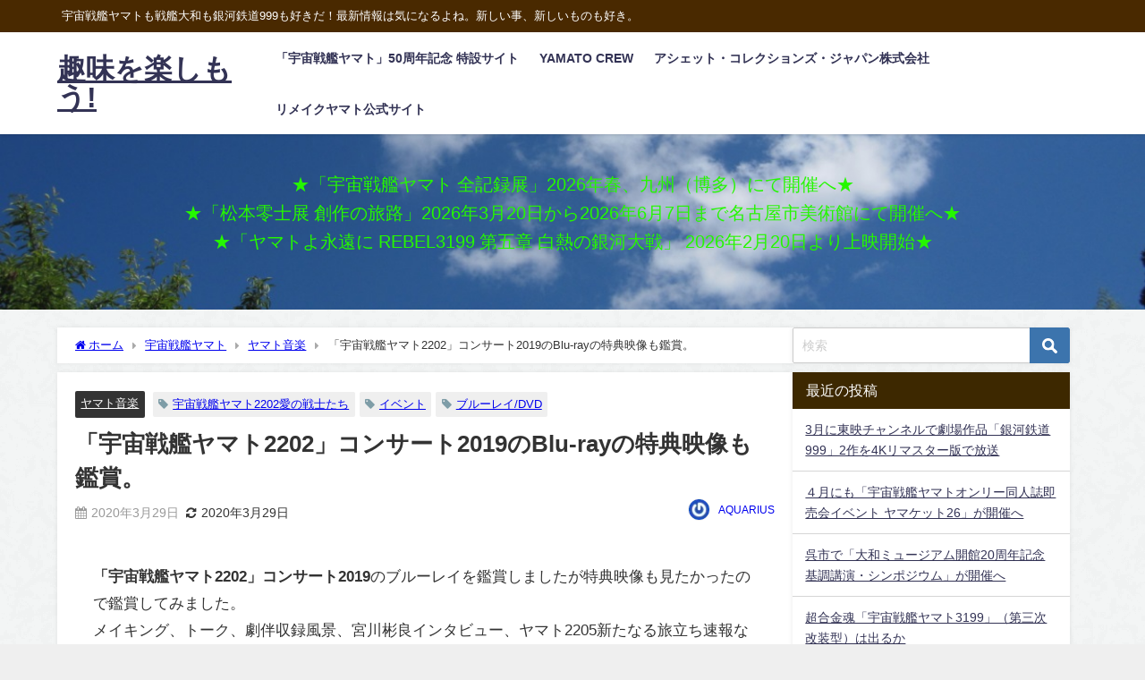

--- FILE ---
content_type: text/html; charset=UTF-8
request_url: https://aquarius-yamato.com/yamatonews/yamatosound/6524/
body_size: 22817
content:
<!DOCTYPE html>
<html lang="ja">
<head>
<meta charset="utf-8">
<meta http-equiv="X-UA-Compatible" content="IE=edge">
<meta name="viewport" content="width=device-width, initial-scale=1" />
<title>「宇宙戦艦ヤマト2202」コンサート2019のBlu-rayの特典映像も鑑賞。 | 趣味を楽しもう!</title>
<meta name="description" content="「宇宙戦艦ヤマト2202」コンサート2019のブルーレイを鑑賞しましたが特典映像も見たかったので鑑賞してみました。メイキング、トーク、劇伴収録風景、宮川彬良インタビュー、ヤマト2205新たなる旅立ち速">
<meta name="thumbnail" content="https://aquarius-yamato.com/wp/wp-content/uploads/NO-IMAGE2.jpg" /><!-- Diver OGP -->
<meta property="og:locale" content="ja_JP" />
<meta property="og:title" content="「宇宙戦艦ヤマト2202」コンサート2019のBlu-rayの特典映像も鑑賞。" />
<meta property="og:description" content="「宇宙戦艦ヤマト2202」コンサート2019のブルーレイを鑑賞しましたが特典映像も見たかったので鑑賞してみました。メイキング、トーク、劇伴収録風景、宮川彬良インタビュー、ヤマト2205新たなる旅立ち速" />
<meta property="og:type" content="article" />
<meta property="og:url" content="https://aquarius-yamato.com/yamatonews/yamatosound/6524/" />
<meta property="og:image" content="" />
<meta property="og:site_name" content="趣味を楽しもう!" />
<meta name="twitter:card" content="summary_large_image" />
<meta name="twitter:title" content="「宇宙戦艦ヤマト2202」コンサート2019のBlu-rayの特典映像も鑑賞。" />
<meta name="twitter:url" content="https://aquarius-yamato.com/yamatonews/yamatosound/6524/" />
<meta name="twitter:description" content="「宇宙戦艦ヤマト2202」コンサート2019のブルーレイを鑑賞しましたが特典映像も見たかったので鑑賞してみました。メイキング、トーク、劇伴収録風景、宮川彬良インタビュー、ヤマト2205新たなる旅立ち速" />
<meta name="twitter:image" content="" />
<!-- / Diver OGP -->
<link rel="canonical" href="https://aquarius-yamato.com/yamatonews/yamatosound/6524/">
<link rel="shortcut icon" href="">
<!--[if IE]>
		<link rel="shortcut icon" href="">
<![endif]-->
<link rel="apple-touch-icon" href="" />
<meta name='robots' content='max-image-preview' />
<link rel='dns-prefetch' href='//cdnjs.cloudflare.com' />
<link rel="alternate" type="application/rss+xml" title="趣味を楽しもう! &raquo; フィード" href="https://aquarius-yamato.com/feed/" />
<link rel="alternate" type="application/rss+xml" title="趣味を楽しもう! &raquo; コメントフィード" href="https://aquarius-yamato.com/comments/feed/" />
<link rel="alternate" type="application/rss+xml" title="趣味を楽しもう! &raquo; 「宇宙戦艦ヤマト2202」コンサート2019のBlu-rayの特典映像も鑑賞。 のコメントのフィード" href="https://aquarius-yamato.com/yamatonews/yamatosound/6524/feed/" />
<link rel="alternate" title="oEmbed (JSON)" type="application/json+oembed" href="https://aquarius-yamato.com/wp-json/oembed/1.0/embed?url=https%3A%2F%2Faquarius-yamato.com%2Fyamatonews%2Fyamatosound%2F6524%2F" />
<link rel="alternate" title="oEmbed (XML)" type="text/xml+oembed" href="https://aquarius-yamato.com/wp-json/oembed/1.0/embed?url=https%3A%2F%2Faquarius-yamato.com%2Fyamatonews%2Fyamatosound%2F6524%2F&#038;format=xml" />
<style id='wp-img-auto-sizes-contain-inline-css' type='text/css'>
img:is([sizes=auto i],[sizes^="auto," i]){contain-intrinsic-size:3000px 1500px}
/*# sourceURL=wp-img-auto-sizes-contain-inline-css */
</style>
<style id='wp-block-library-inline-css' type='text/css'>
:root{--wp-block-synced-color:#7a00df;--wp-block-synced-color--rgb:122,0,223;--wp-bound-block-color:var(--wp-block-synced-color);--wp-editor-canvas-background:#ddd;--wp-admin-theme-color:#007cba;--wp-admin-theme-color--rgb:0,124,186;--wp-admin-theme-color-darker-10:#006ba1;--wp-admin-theme-color-darker-10--rgb:0,107,160.5;--wp-admin-theme-color-darker-20:#005a87;--wp-admin-theme-color-darker-20--rgb:0,90,135;--wp-admin-border-width-focus:2px}@media (min-resolution:192dpi){:root{--wp-admin-border-width-focus:1.5px}}.wp-element-button{cursor:pointer}:root .has-very-light-gray-background-color{background-color:#eee}:root .has-very-dark-gray-background-color{background-color:#313131}:root .has-very-light-gray-color{color:#eee}:root .has-very-dark-gray-color{color:#313131}:root .has-vivid-green-cyan-to-vivid-cyan-blue-gradient-background{background:linear-gradient(135deg,#00d084,#0693e3)}:root .has-purple-crush-gradient-background{background:linear-gradient(135deg,#34e2e4,#4721fb 50%,#ab1dfe)}:root .has-hazy-dawn-gradient-background{background:linear-gradient(135deg,#faaca8,#dad0ec)}:root .has-subdued-olive-gradient-background{background:linear-gradient(135deg,#fafae1,#67a671)}:root .has-atomic-cream-gradient-background{background:linear-gradient(135deg,#fdd79a,#004a59)}:root .has-nightshade-gradient-background{background:linear-gradient(135deg,#330968,#31cdcf)}:root .has-midnight-gradient-background{background:linear-gradient(135deg,#020381,#2874fc)}:root{--wp--preset--font-size--normal:16px;--wp--preset--font-size--huge:42px}.has-regular-font-size{font-size:1em}.has-larger-font-size{font-size:2.625em}.has-normal-font-size{font-size:var(--wp--preset--font-size--normal)}.has-huge-font-size{font-size:var(--wp--preset--font-size--huge)}.has-text-align-center{text-align:center}.has-text-align-left{text-align:left}.has-text-align-right{text-align:right}.has-fit-text{white-space:nowrap!important}#end-resizable-editor-section{display:none}.aligncenter{clear:both}.items-justified-left{justify-content:flex-start}.items-justified-center{justify-content:center}.items-justified-right{justify-content:flex-end}.items-justified-space-between{justify-content:space-between}.screen-reader-text{border:0;clip-path:inset(50%);height:1px;margin:-1px;overflow:hidden;padding:0;position:absolute;width:1px;word-wrap:normal!important}.screen-reader-text:focus{background-color:#ddd;clip-path:none;color:#444;display:block;font-size:1em;height:auto;left:5px;line-height:normal;padding:15px 23px 14px;text-decoration:none;top:5px;width:auto;z-index:100000}html :where(.has-border-color){border-style:solid}html :where([style*=border-top-color]){border-top-style:solid}html :where([style*=border-right-color]){border-right-style:solid}html :where([style*=border-bottom-color]){border-bottom-style:solid}html :where([style*=border-left-color]){border-left-style:solid}html :where([style*=border-width]){border-style:solid}html :where([style*=border-top-width]){border-top-style:solid}html :where([style*=border-right-width]){border-right-style:solid}html :where([style*=border-bottom-width]){border-bottom-style:solid}html :where([style*=border-left-width]){border-left-style:solid}html :where(img[class*=wp-image-]){height:auto;max-width:100%}:where(figure){margin:0 0 1em}html :where(.is-position-sticky){--wp-admin--admin-bar--position-offset:var(--wp-admin--admin-bar--height,0px)}@media screen and (max-width:600px){html :where(.is-position-sticky){--wp-admin--admin-bar--position-offset:0px}}

/*# sourceURL=wp-block-library-inline-css */
</style><style id='wp-block-paragraph-inline-css' type='text/css'>
.is-small-text{font-size:.875em}.is-regular-text{font-size:1em}.is-large-text{font-size:2.25em}.is-larger-text{font-size:3em}.has-drop-cap:not(:focus):first-letter{float:left;font-size:8.4em;font-style:normal;font-weight:100;line-height:.68;margin:.05em .1em 0 0;text-transform:uppercase}body.rtl .has-drop-cap:not(:focus):first-letter{float:none;margin-left:.1em}p.has-drop-cap.has-background{overflow:hidden}:root :where(p.has-background){padding:1.25em 2.375em}:where(p.has-text-color:not(.has-link-color)) a{color:inherit}p.has-text-align-left[style*="writing-mode:vertical-lr"],p.has-text-align-right[style*="writing-mode:vertical-rl"]{rotate:180deg}
/*# sourceURL=https://aquarius-yamato.com/wp/wp-includes/blocks/paragraph/style.min.css */
</style>
<style id='global-styles-inline-css' type='text/css'>
:root{--wp--preset--aspect-ratio--square: 1;--wp--preset--aspect-ratio--4-3: 4/3;--wp--preset--aspect-ratio--3-4: 3/4;--wp--preset--aspect-ratio--3-2: 3/2;--wp--preset--aspect-ratio--2-3: 2/3;--wp--preset--aspect-ratio--16-9: 16/9;--wp--preset--aspect-ratio--9-16: 9/16;--wp--preset--color--black: #000000;--wp--preset--color--cyan-bluish-gray: #abb8c3;--wp--preset--color--white: #ffffff;--wp--preset--color--pale-pink: #f78da7;--wp--preset--color--vivid-red: #cf2e2e;--wp--preset--color--luminous-vivid-orange: #ff6900;--wp--preset--color--luminous-vivid-amber: #fcb900;--wp--preset--color--light-green-cyan: #7bdcb5;--wp--preset--color--vivid-green-cyan: #00d084;--wp--preset--color--pale-cyan-blue: #8ed1fc;--wp--preset--color--vivid-cyan-blue: #0693e3;--wp--preset--color--vivid-purple: #9b51e0;--wp--preset--color--light-blue: #70b8f1;--wp--preset--color--light-red: #ff8178;--wp--preset--color--light-green: #2ac113;--wp--preset--color--light-yellow: #ffe822;--wp--preset--color--light-orange: #ffa30d;--wp--preset--color--blue: #00f;--wp--preset--color--red: #f00;--wp--preset--color--purple: #674970;--wp--preset--color--gray: #ccc;--wp--preset--gradient--vivid-cyan-blue-to-vivid-purple: linear-gradient(135deg,rgb(6,147,227) 0%,rgb(155,81,224) 100%);--wp--preset--gradient--light-green-cyan-to-vivid-green-cyan: linear-gradient(135deg,rgb(122,220,180) 0%,rgb(0,208,130) 100%);--wp--preset--gradient--luminous-vivid-amber-to-luminous-vivid-orange: linear-gradient(135deg,rgb(252,185,0) 0%,rgb(255,105,0) 100%);--wp--preset--gradient--luminous-vivid-orange-to-vivid-red: linear-gradient(135deg,rgb(255,105,0) 0%,rgb(207,46,46) 100%);--wp--preset--gradient--very-light-gray-to-cyan-bluish-gray: linear-gradient(135deg,rgb(238,238,238) 0%,rgb(169,184,195) 100%);--wp--preset--gradient--cool-to-warm-spectrum: linear-gradient(135deg,rgb(74,234,220) 0%,rgb(151,120,209) 20%,rgb(207,42,186) 40%,rgb(238,44,130) 60%,rgb(251,105,98) 80%,rgb(254,248,76) 100%);--wp--preset--gradient--blush-light-purple: linear-gradient(135deg,rgb(255,206,236) 0%,rgb(152,150,240) 100%);--wp--preset--gradient--blush-bordeaux: linear-gradient(135deg,rgb(254,205,165) 0%,rgb(254,45,45) 50%,rgb(107,0,62) 100%);--wp--preset--gradient--luminous-dusk: linear-gradient(135deg,rgb(255,203,112) 0%,rgb(199,81,192) 50%,rgb(65,88,208) 100%);--wp--preset--gradient--pale-ocean: linear-gradient(135deg,rgb(255,245,203) 0%,rgb(182,227,212) 50%,rgb(51,167,181) 100%);--wp--preset--gradient--electric-grass: linear-gradient(135deg,rgb(202,248,128) 0%,rgb(113,206,126) 100%);--wp--preset--gradient--midnight: linear-gradient(135deg,rgb(2,3,129) 0%,rgb(40,116,252) 100%);--wp--preset--font-size--small: .8em;--wp--preset--font-size--medium: 1em;--wp--preset--font-size--large: 1.2em;--wp--preset--font-size--x-large: 42px;--wp--preset--font-size--xlarge: 1.5em;--wp--preset--font-size--xxlarge: 2em;--wp--preset--spacing--20: 0.44rem;--wp--preset--spacing--30: 0.67rem;--wp--preset--spacing--40: 1rem;--wp--preset--spacing--50: 1.5rem;--wp--preset--spacing--60: 2.25rem;--wp--preset--spacing--70: 3.38rem;--wp--preset--spacing--80: 5.06rem;--wp--preset--shadow--natural: 6px 6px 9px rgba(0, 0, 0, 0.2);--wp--preset--shadow--deep: 12px 12px 50px rgba(0, 0, 0, 0.4);--wp--preset--shadow--sharp: 6px 6px 0px rgba(0, 0, 0, 0.2);--wp--preset--shadow--outlined: 6px 6px 0px -3px rgb(255, 255, 255), 6px 6px rgb(0, 0, 0);--wp--preset--shadow--crisp: 6px 6px 0px rgb(0, 0, 0);--wp--custom--spacing--small: max(1.25rem, 5vw);--wp--custom--spacing--medium: clamp(2rem, 8vw, calc(4 * var(--wp--style--block-gap)));--wp--custom--spacing--large: clamp(4rem, 10vw, 8rem);--wp--custom--spacing--outer: var(--wp--custom--spacing--small, 1.25rem);--wp--custom--typography--font-size--huge: clamp(2.25rem, 4vw, 2.75rem);--wp--custom--typography--font-size--gigantic: clamp(2.75rem, 6vw, 3.25rem);--wp--custom--typography--font-size--colossal: clamp(3.25rem, 8vw, 6.25rem);--wp--custom--typography--line-height--tiny: 1.15;--wp--custom--typography--line-height--small: 1.2;--wp--custom--typography--line-height--medium: 1.4;--wp--custom--typography--line-height--normal: 1.6;}:root { --wp--style--global--content-size: 769px;--wp--style--global--wide-size: 1240px; }:where(body) { margin: 0; }.wp-site-blocks > .alignleft { float: left; margin-right: 2em; }.wp-site-blocks > .alignright { float: right; margin-left: 2em; }.wp-site-blocks > .aligncenter { justify-content: center; margin-left: auto; margin-right: auto; }:where(.wp-site-blocks) > * { margin-block-start: 1.5em; margin-block-end: 0; }:where(.wp-site-blocks) > :first-child { margin-block-start: 0; }:where(.wp-site-blocks) > :last-child { margin-block-end: 0; }:root { --wp--style--block-gap: 1.5em; }:root :where(.is-layout-flow) > :first-child{margin-block-start: 0;}:root :where(.is-layout-flow) > :last-child{margin-block-end: 0;}:root :where(.is-layout-flow) > *{margin-block-start: 1.5em;margin-block-end: 0;}:root :where(.is-layout-constrained) > :first-child{margin-block-start: 0;}:root :where(.is-layout-constrained) > :last-child{margin-block-end: 0;}:root :where(.is-layout-constrained) > *{margin-block-start: 1.5em;margin-block-end: 0;}:root :where(.is-layout-flex){gap: 1.5em;}:root :where(.is-layout-grid){gap: 1.5em;}.is-layout-flow > .alignleft{float: left;margin-inline-start: 0;margin-inline-end: 2em;}.is-layout-flow > .alignright{float: right;margin-inline-start: 2em;margin-inline-end: 0;}.is-layout-flow > .aligncenter{margin-left: auto !important;margin-right: auto !important;}.is-layout-constrained > .alignleft{float: left;margin-inline-start: 0;margin-inline-end: 2em;}.is-layout-constrained > .alignright{float: right;margin-inline-start: 2em;margin-inline-end: 0;}.is-layout-constrained > .aligncenter{margin-left: auto !important;margin-right: auto !important;}.is-layout-constrained > :where(:not(.alignleft):not(.alignright):not(.alignfull)){max-width: var(--wp--style--global--content-size);margin-left: auto !important;margin-right: auto !important;}.is-layout-constrained > .alignwide{max-width: var(--wp--style--global--wide-size);}body .is-layout-flex{display: flex;}.is-layout-flex{flex-wrap: wrap;align-items: center;}.is-layout-flex > :is(*, div){margin: 0;}body .is-layout-grid{display: grid;}.is-layout-grid > :is(*, div){margin: 0;}body{padding-top: 0px;padding-right: 0px;padding-bottom: 0px;padding-left: 0px;}:root :where(.wp-element-button, .wp-block-button__link){background-color: #32373c;border-width: 0;color: #fff;font-family: inherit;font-size: inherit;font-style: inherit;font-weight: inherit;letter-spacing: inherit;line-height: inherit;padding-top: calc(0.667em + 2px);padding-right: calc(1.333em + 2px);padding-bottom: calc(0.667em + 2px);padding-left: calc(1.333em + 2px);text-decoration: none;text-transform: inherit;}.has-black-color{color: var(--wp--preset--color--black) !important;}.has-cyan-bluish-gray-color{color: var(--wp--preset--color--cyan-bluish-gray) !important;}.has-white-color{color: var(--wp--preset--color--white) !important;}.has-pale-pink-color{color: var(--wp--preset--color--pale-pink) !important;}.has-vivid-red-color{color: var(--wp--preset--color--vivid-red) !important;}.has-luminous-vivid-orange-color{color: var(--wp--preset--color--luminous-vivid-orange) !important;}.has-luminous-vivid-amber-color{color: var(--wp--preset--color--luminous-vivid-amber) !important;}.has-light-green-cyan-color{color: var(--wp--preset--color--light-green-cyan) !important;}.has-vivid-green-cyan-color{color: var(--wp--preset--color--vivid-green-cyan) !important;}.has-pale-cyan-blue-color{color: var(--wp--preset--color--pale-cyan-blue) !important;}.has-vivid-cyan-blue-color{color: var(--wp--preset--color--vivid-cyan-blue) !important;}.has-vivid-purple-color{color: var(--wp--preset--color--vivid-purple) !important;}.has-light-blue-color{color: var(--wp--preset--color--light-blue) !important;}.has-light-red-color{color: var(--wp--preset--color--light-red) !important;}.has-light-green-color{color: var(--wp--preset--color--light-green) !important;}.has-light-yellow-color{color: var(--wp--preset--color--light-yellow) !important;}.has-light-orange-color{color: var(--wp--preset--color--light-orange) !important;}.has-blue-color{color: var(--wp--preset--color--blue) !important;}.has-red-color{color: var(--wp--preset--color--red) !important;}.has-purple-color{color: var(--wp--preset--color--purple) !important;}.has-gray-color{color: var(--wp--preset--color--gray) !important;}.has-black-background-color{background-color: var(--wp--preset--color--black) !important;}.has-cyan-bluish-gray-background-color{background-color: var(--wp--preset--color--cyan-bluish-gray) !important;}.has-white-background-color{background-color: var(--wp--preset--color--white) !important;}.has-pale-pink-background-color{background-color: var(--wp--preset--color--pale-pink) !important;}.has-vivid-red-background-color{background-color: var(--wp--preset--color--vivid-red) !important;}.has-luminous-vivid-orange-background-color{background-color: var(--wp--preset--color--luminous-vivid-orange) !important;}.has-luminous-vivid-amber-background-color{background-color: var(--wp--preset--color--luminous-vivid-amber) !important;}.has-light-green-cyan-background-color{background-color: var(--wp--preset--color--light-green-cyan) !important;}.has-vivid-green-cyan-background-color{background-color: var(--wp--preset--color--vivid-green-cyan) !important;}.has-pale-cyan-blue-background-color{background-color: var(--wp--preset--color--pale-cyan-blue) !important;}.has-vivid-cyan-blue-background-color{background-color: var(--wp--preset--color--vivid-cyan-blue) !important;}.has-vivid-purple-background-color{background-color: var(--wp--preset--color--vivid-purple) !important;}.has-light-blue-background-color{background-color: var(--wp--preset--color--light-blue) !important;}.has-light-red-background-color{background-color: var(--wp--preset--color--light-red) !important;}.has-light-green-background-color{background-color: var(--wp--preset--color--light-green) !important;}.has-light-yellow-background-color{background-color: var(--wp--preset--color--light-yellow) !important;}.has-light-orange-background-color{background-color: var(--wp--preset--color--light-orange) !important;}.has-blue-background-color{background-color: var(--wp--preset--color--blue) !important;}.has-red-background-color{background-color: var(--wp--preset--color--red) !important;}.has-purple-background-color{background-color: var(--wp--preset--color--purple) !important;}.has-gray-background-color{background-color: var(--wp--preset--color--gray) !important;}.has-black-border-color{border-color: var(--wp--preset--color--black) !important;}.has-cyan-bluish-gray-border-color{border-color: var(--wp--preset--color--cyan-bluish-gray) !important;}.has-white-border-color{border-color: var(--wp--preset--color--white) !important;}.has-pale-pink-border-color{border-color: var(--wp--preset--color--pale-pink) !important;}.has-vivid-red-border-color{border-color: var(--wp--preset--color--vivid-red) !important;}.has-luminous-vivid-orange-border-color{border-color: var(--wp--preset--color--luminous-vivid-orange) !important;}.has-luminous-vivid-amber-border-color{border-color: var(--wp--preset--color--luminous-vivid-amber) !important;}.has-light-green-cyan-border-color{border-color: var(--wp--preset--color--light-green-cyan) !important;}.has-vivid-green-cyan-border-color{border-color: var(--wp--preset--color--vivid-green-cyan) !important;}.has-pale-cyan-blue-border-color{border-color: var(--wp--preset--color--pale-cyan-blue) !important;}.has-vivid-cyan-blue-border-color{border-color: var(--wp--preset--color--vivid-cyan-blue) !important;}.has-vivid-purple-border-color{border-color: var(--wp--preset--color--vivid-purple) !important;}.has-light-blue-border-color{border-color: var(--wp--preset--color--light-blue) !important;}.has-light-red-border-color{border-color: var(--wp--preset--color--light-red) !important;}.has-light-green-border-color{border-color: var(--wp--preset--color--light-green) !important;}.has-light-yellow-border-color{border-color: var(--wp--preset--color--light-yellow) !important;}.has-light-orange-border-color{border-color: var(--wp--preset--color--light-orange) !important;}.has-blue-border-color{border-color: var(--wp--preset--color--blue) !important;}.has-red-border-color{border-color: var(--wp--preset--color--red) !important;}.has-purple-border-color{border-color: var(--wp--preset--color--purple) !important;}.has-gray-border-color{border-color: var(--wp--preset--color--gray) !important;}.has-vivid-cyan-blue-to-vivid-purple-gradient-background{background: var(--wp--preset--gradient--vivid-cyan-blue-to-vivid-purple) !important;}.has-light-green-cyan-to-vivid-green-cyan-gradient-background{background: var(--wp--preset--gradient--light-green-cyan-to-vivid-green-cyan) !important;}.has-luminous-vivid-amber-to-luminous-vivid-orange-gradient-background{background: var(--wp--preset--gradient--luminous-vivid-amber-to-luminous-vivid-orange) !important;}.has-luminous-vivid-orange-to-vivid-red-gradient-background{background: var(--wp--preset--gradient--luminous-vivid-orange-to-vivid-red) !important;}.has-very-light-gray-to-cyan-bluish-gray-gradient-background{background: var(--wp--preset--gradient--very-light-gray-to-cyan-bluish-gray) !important;}.has-cool-to-warm-spectrum-gradient-background{background: var(--wp--preset--gradient--cool-to-warm-spectrum) !important;}.has-blush-light-purple-gradient-background{background: var(--wp--preset--gradient--blush-light-purple) !important;}.has-blush-bordeaux-gradient-background{background: var(--wp--preset--gradient--blush-bordeaux) !important;}.has-luminous-dusk-gradient-background{background: var(--wp--preset--gradient--luminous-dusk) !important;}.has-pale-ocean-gradient-background{background: var(--wp--preset--gradient--pale-ocean) !important;}.has-electric-grass-gradient-background{background: var(--wp--preset--gradient--electric-grass) !important;}.has-midnight-gradient-background{background: var(--wp--preset--gradient--midnight) !important;}.has-small-font-size{font-size: var(--wp--preset--font-size--small) !important;}.has-medium-font-size{font-size: var(--wp--preset--font-size--medium) !important;}.has-large-font-size{font-size: var(--wp--preset--font-size--large) !important;}.has-x-large-font-size{font-size: var(--wp--preset--font-size--x-large) !important;}.has-xlarge-font-size{font-size: var(--wp--preset--font-size--xlarge) !important;}.has-xxlarge-font-size{font-size: var(--wp--preset--font-size--xxlarge) !important;}
/*# sourceURL=global-styles-inline-css */
</style>

<link rel='stylesheet'  href='https://aquarius-yamato.com/wp/wp-content/themes/diver/css/style.min.css?ver=6.9&#038;theme=6.1.21'  media='all'>
<link rel='stylesheet'  href='https://aquarius-yamato.com/wp/wp-content/themes/diver/style.css?theme=6.1.21'  media='all'>
<script type="text/javascript"src="https://aquarius-yamato.com/wp/wp-includes/js/jquery/jquery.min.js?ver=3.7.1&amp;theme=6.1.21" id="jquery-core-js"></script>
<script type="text/javascript"src="https://aquarius-yamato.com/wp/wp-includes/js/jquery/jquery-migrate.min.js?ver=3.4.1&amp;theme=6.1.21" id="jquery-migrate-js"></script>
<link rel="https://api.w.org/" href="https://aquarius-yamato.com/wp-json/" /><link rel="alternate" title="JSON" type="application/json" href="https://aquarius-yamato.com/wp-json/wp/v2/posts/6524" /><link rel="EditURI" type="application/rsd+xml" title="RSD" href="https://aquarius-yamato.com/wp/xmlrpc.php?rsd" />
<meta name="generator" content="WordPress 6.9" />
<link rel='shortlink' href='https://aquarius-yamato.com/?p=6524' />
<script type="application/ld+json" class="json-ld">[
    {
        "@context": "https://schema.org",
        "@type": "BlogPosting",
        "mainEntityOfPage": {
            "@type": "WebPage",
            "@id": "https://aquarius-yamato.com/yamatonews/yamatosound/6524/"
        },
        "headline": "「宇宙戦艦ヤマト2202」コンサート2019のBlu-rayの特典映像も鑑賞。",
        "image": [
            "https://aquarius-yamato.com/wp/wp-content/uploads/NO-IMAGE2.jpg",
            "https://aquarius-yamato.com/wp/wp-content/uploads/NO-IMAGE2.jpg",
            "https://aquarius-yamato.com/wp/wp-content/uploads/NO-IMAGE2.jpg"
        ],
        "description": "「宇宙戦艦ヤマト2202」コンサート2019のブルーレイを鑑賞しましたが特典映像も見たかったので鑑賞してみました。メイキング、トーク、劇伴収録風景、宮川彬良インタビュー、ヤマト2205新たなる旅立ち速",
        "datePublished": "2020-03-29T22:50:57+09:00",
        "dateModified": "2020-03-29T22:50:58+09:00",
        "articleSection": [
            "ヤマト音楽"
        ],
        "author": {
            "@type": "Person",
            "name": "AQUARIUS",
            "url": "https://aquarius-yamato.com/author/aquarius-ma78/"
        },
        "publisher": {
            "@context": "http://schema.org",
            "@type": "Organization",
            "name": "趣味を楽しもう!",
            "description": "宇宙戦艦ヤマトも戦艦大和も銀河鉄道999も好きだ！最新情報は気になるよね。新しい事、新しいものも好き。",
            "logo": null
        }
    }
]</script>
<style>body{background-image:url('https://aquarius-yamato.com/wp/wp-content/uploads/paper_fibers_@2X.png');}</style> <style> #onlynav ul ul,#nav_fixed #nav ul ul,.header-logo #nav ul ul {visibility:hidden;opacity:0;transition:.2s ease-in-out;transform:translateY(10px);}#onlynav ul ul ul,#nav_fixed #nav ul ul ul,.header-logo #nav ul ul ul {transform:translateX(-20px) translateY(0);}#onlynav ul li:hover > ul,#nav_fixed #nav ul li:hover > ul,.header-logo #nav ul li:hover > ul{visibility:visible;opacity:1;transform:translateY(0);}#onlynav ul ul li:hover > ul,#nav_fixed #nav ul ul li:hover > ul,.header-logo #nav ul ul li:hover > ul{transform:translateX(0) translateY(0);}</style><style>body{background-color:#efefef;color:#333333;}:where(a){color:#333355;}:where(a):hover{color:#6495ED}:where(.content){color:#000;}:where(.content) a{color:#0004fc;}:where(.content) a:hover{color:#e666f4;}.header-wrap,#header ul.sub-menu, #header ul.children,#scrollnav,.description_sp{background:#ffffff;color:#333333}.header-wrap a,#scrollnav a,div.logo_title{color:#333355;}.header-wrap a:hover,div.logo_title:hover{color:#6495ED}.drawer-nav-btn span{background-color:#333355;}.drawer-nav-btn:before,.drawer-nav-btn:after {border-color:#333355;}#scrollnav ul li a{background:rgba(255,255,255,.8);color:#505050}.header_small_menu{background:#492900;color:#fff}.header_small_menu a{color:#fff}.header_small_menu a:hover{color:#6495ED}#nav_fixed.fixed, #nav_fixed #nav ul ul{background:#ffffff;color:#333333}#nav_fixed.fixed a,#nav_fixed .logo_title{color:#333355}#nav_fixed.fixed a:hover{color:#6495ED}#nav_fixed .drawer-nav-btn:before,#nav_fixed .drawer-nav-btn:after{border-color:#333355;}#nav_fixed .drawer-nav-btn span{background-color:#333355;}#onlynav{background:#fff;color:#333}#onlynav ul li a{color:#333}#onlynav ul ul.sub-menu{background:#fff}#onlynav div > ul > li > a:before{border-color:#333}#onlynav ul > li:hover > a:hover,#onlynav ul>li:hover>a,#onlynav ul>li:hover li:hover>a,#onlynav ul li:hover ul li ul li:hover > a{background:#5d8ac1;color:#fff}#onlynav ul li ul li ul:before{border-left-color:#fff}#onlynav ul li:last-child ul li ul:before{border-right-color:#fff}#bigfooter{background:#fff;color:#333333}#bigfooter a{color:#333355}#bigfooter a:hover{color:#6495ED}#footer{background:#fff;color:#999}#footer a{color:#333355}#footer a:hover{color:#6495ED}#sidebar .widget{background:#fff;color:#333;}#sidebar .widget a{color:#333355;}#sidebar .widget a:hover{color:#6495ED;}.post-box-contents,#main-wrap #pickup_posts_container img,.hentry, #single-main .post-sub,.navigation,.single_thumbnail,.in_loop,#breadcrumb,.pickup-cat-list,.maintop-widget, .mainbottom-widget,#share_plz,.sticky-post-box,.catpage_content_wrap,.cat-post-main{background:#fff;}.post-box{border-color:#eee;}.drawer_content_title,.searchbox_content_title{background:#eee;color:#333;}.drawer-nav,#header_search{background:#fff}.drawer-nav,.drawer-nav a,#header_search,#header_search a{color:#000}#footer_sticky_menu{background:rgba(255,255,255,.8)}.footermenu_col{background:rgba(255,255,255,.8);color:#333;}a.page-numbers{background:#afafaf;color:#fff;}.pagination .current{background:#607d8b;color:#fff;}</style><style>@media screen and (min-width:1201px){#main-wrap,.header-wrap .header-logo,.header_small_content,.bigfooter_wrap,.footer_content,.container_top_widget,.container_bottom_widget{width:90%;}}@media screen and (max-width:1200px){ #main-wrap,.header-wrap .header-logo, .header_small_content, .bigfooter_wrap,.footer_content, .container_top_widget, .container_bottom_widget{width:96%;}}@media screen and (max-width:768px){#main-wrap,.header-wrap .header-logo,.header_small_content,.bigfooter_wrap,.footer_content,.container_top_widget,.container_bottom_widget{width:100%;}}@media screen and (min-width:960px){#sidebar {width:310px;}}</style><style>@media screen and (min-width:1201px){#main-wrap{width:90%;}}@media screen and (max-width:1200px){ #main-wrap{width:96%;}}</style><style type="text/css" id="diver-custom-heading-css">.content h2:where(:not([class])),:where(.is-editor-blocks) :where(.content) h2:not(.sc_heading){color:#fff;background-color:#607d8b;border-radius:5px;}.content h3:where(:not([class])),:where(.is-editor-blocks) :where(.content) h3:not(.sc_heading){color:#000;background-color:#000;border-bottom:2px solid #000;background:transparent;padding-left:0px;padding-right:0px;}.content h4:where(:not([class])),:where(.is-editor-blocks) :where(.content) h4:not(.sc_heading){color:#000;background-color:#000;background:transparent;display:flex;align-items:center;padding:0px;}.content h4:where(:not([class])):before,:where(.is-editor-blocks) :where(.content) h4:not(.sc_heading):before{content:"";width:.6em;height:.6em;margin-right:.6em;background-color:#000;transform:rotate(45deg);}.content h5:where(:not([class])),:where(.is-editor-blocks) :where(.content) h5:not(.sc_heading){color:#000;}</style><style type="text/css">.recentcomments a{display:inline !important;padding:0 !important;margin:0 !important;}</style><noscript><style>.lazyload[data-src]{display:none !important;}</style></noscript><style>.lazyload{background-image:none !important;}.lazyload:before{background-image:none !important;}</style>
<script src="https://www.youtube.com/iframe_api"></script>

<link rel='stylesheet'  href='https://maxcdn.bootstrapcdn.com/font-awesome/4.7.0/css/font-awesome.min.css'  media='all'>
<link rel='stylesheet'  href='https://cdnjs.cloudflare.com/ajax/libs/lity/2.3.1/lity.min.css'  media='all'>
</head>
<body itemscope="itemscope" itemtype="http://schema.org/WebPage" class="wp-singular post-template-default single single-post postid-6524 single-format-standard wp-embed-responsive wp-theme-diver is-editor-blocks l-sidebar-right">

<div id="container">
<!-- header -->
	<!-- lpページでは表示しない -->
	<div id="header" class="clearfix">
					<header class="header-wrap" role="banner" itemscope="itemscope" itemtype="http://schema.org/WPHeader">
			<div class="header_small_menu clearfix">
		<div class="header_small_content">
			<div id="description">宇宙戦艦ヤマトも戦艦大和も銀河鉄道999も好きだ！最新情報は気になるよね。新しい事、新しいものも好き。</div>
			<nav class="header_small_menu_right" role="navigation" itemscope="itemscope" itemtype="http://scheme.org/SiteNavigationElement">
							</nav>
		</div>
	</div>

			<div class="header-logo clearfix">
				

				<!-- /Navigation -->

								<div id="logo">
										<a href="https://aquarius-yamato.com/">
													<div class="logo_title">趣味を楽しもう!</div>
											</a>
				</div>
									<nav id="nav" role="navigation" itemscope="itemscope" itemtype="http://scheme.org/SiteNavigationElement">
						<div class="menu-%e3%83%aa%e3%83%b3%e3%82%af%e5%85%88-container"><ul id="mainnavul" class="menu"><li id="menu-item-10382" class="menu-item menu-item-type-custom menu-item-object-custom menu-item-10382"><a href="http://tfc-chara.net/yamato50th/">「宇宙戦艦ヤマト」50周年記念 特設サイト</a></li>
<li id="menu-item-409" class="menu-item menu-item-type-custom menu-item-object-custom menu-item-409"><a href="https://yamatocrew.jp/crew/">YAMATO CREW</a></li>
<li id="menu-item-427" class="menu-item menu-item-type-custom menu-item-object-custom menu-item-427"><a href="https://hcj.jp/">アシェット・コレクションズ・ジャパン株式会社</a></li>
<li id="menu-item-8250" class="menu-item menu-item-type-custom menu-item-object-custom menu-item-8250"><a href="http://starblazers-yamato.net">リメイクヤマト公式サイト</a></li>
</ul></div>					</nav>
							</div>
		</header>
		<nav id="scrollnav" role="navigation" itemscope="itemscope" itemtype="http://scheme.org/SiteNavigationElement">
					</nav>
		
		<div id="nav_fixed">
		<div class="header-logo clearfix">
			<!-- Navigation -->
			

			<!-- /Navigation -->
			<div class="logo clearfix">
				<a href="https://aquarius-yamato.com/">
											<div class="logo_title">趣味を楽しもう!</div>
									</a>
			</div>
					<nav id="nav" role="navigation" itemscope="itemscope" itemtype="http://scheme.org/SiteNavigationElement">
				<div class="menu-%e3%83%aa%e3%83%b3%e3%82%af%e5%85%88-container"><ul id="fixnavul" class="menu"><li class="menu-item menu-item-type-custom menu-item-object-custom menu-item-10382"><a href="http://tfc-chara.net/yamato50th/">「宇宙戦艦ヤマト」50周年記念 特設サイト</a></li>
<li class="menu-item menu-item-type-custom menu-item-object-custom menu-item-409"><a href="https://yamatocrew.jp/crew/">YAMATO CREW</a></li>
<li class="menu-item menu-item-type-custom menu-item-object-custom menu-item-427"><a href="https://hcj.jp/">アシェット・コレクションズ・ジャパン株式会社</a></li>
<li class="menu-item menu-item-type-custom menu-item-object-custom menu-item-8250"><a href="http://starblazers-yamato.net">リメイクヤマト公式サイト</a></li>
</ul></div>			</nav>
				</div>
	</div>
						<div class="diver_firstview_image lazyload repeat fadeIn animated" data-bg="https://aquarius-yamato.com/wp/wp-content/uploads/111-1.jpg" style="background-position:center;background-size:100% auto;background-color:#fff; height:px;"><div class="firstview_content"><div class="firstview_header_inner_content clearfix"><div style="color:#25f700"><p>★「宇宙戦艦ヤマト 全記録展」2026年春、九州（博多）にて開催へ★<br />
★「松本零士展 創作の旅路」2026年3月20日から2026年6月7日まで名古屋市美術館にて開催へ★<br />
★「ヤマトよ永遠に REBEL3199 第五章 白熱の銀河大戦」 2026年2月20日より上映開始★</p>
</div></div></div></div>	</div>
	<div class="d_sp">
		</div>
	
	<div id="main-wrap">
	<!-- main -->
		<div class="l-main-container">
		<main id="single-main"  style="margin-right:-330px;padding-right:330px;" role="main">
					
								<div id="breadcrumb"><ul itemscope itemtype="http://schema.org/BreadcrumbList"><li itemprop="itemListElement" itemscope itemtype="http://schema.org/ListItem"><a href="https://aquarius-yamato.com/" itemprop="item"><span itemprop="name"><i class="fa fa-home" aria-hidden="true"></i> ホーム</span></a><meta itemprop="position" content="1" /></li><li itemprop="itemListElement" itemscope itemtype="http://schema.org/ListItem"><a href="https://aquarius-yamato.com/category/yamatonews/" itemprop="item"><span itemprop="name">宇宙戦艦ヤマト</span></a><meta itemprop="position" content="2" /></li><li itemprop="itemListElement" itemscope itemtype="http://schema.org/ListItem"><a href="https://aquarius-yamato.com/category/yamatonews/yamatosound/" itemprop="item"><span itemprop="name">ヤマト音楽</span></a><meta itemprop="position" content="3" /></li><li itemprop="itemListElement" itemscope itemtype="http://schema.org/ListItem"><span itemprop="name">「宇宙戦艦ヤマト2202」コンサート2019のBlu-rayの特典映像も鑑賞。</span><meta itemprop="position" content="4" /></li></ul></div> 
					<div id="content_area" class="fadeIn animated">
												<article id="post-6524" class="post-6524 post type-post status-publish format-standard hentry category-yamatosound tag-event tag-bd-dvd tag-yamato2202">
							<header>
								<div class="post-meta clearfix">
									<div class="cat-tag">
																					<div class="single-post-category" style="background:"><a href="https://aquarius-yamato.com/category/yamatonews/yamatosound/" rel="category tag">ヤマト音楽</a></div>
																				<div class="tag"><a href="https://aquarius-yamato.com/tag/yamato2202/" rel="tag">宇宙戦艦ヤマト2202愛の戦士たち</a></div><div class="tag"><a href="https://aquarius-yamato.com/tag/event/" rel="tag">イベント</a></div><div class="tag"><a href="https://aquarius-yamato.com/tag/bd-dvd/" rel="tag">ブルーレイ/DVD</a></div>									</div>

									<h1 class="single-post-title entry-title">「宇宙戦艦ヤマト2202」コンサート2019のBlu-rayの特典映像も鑑賞。</h1>
									<div class="post-meta-bottom">
																												<time class="single-post-date published updated" datetime="2020-03-29"><i class="fa fa-calendar" aria-hidden="true"></i>2020年3月29日</time>
																												<time class="single-post-date modified" datetime="2020-03-29"><i class="fa fa-refresh" aria-hidden="true"></i>2020年3月29日</time>
																		
									</div>
																			<ul class="post-author vcard author">
										<li class="post-author-thum"><img alt='' src='https://secure.gravatar.com/avatar/91f2b31db45898d9238d736ed0a62b7353fdcc48933a9bcb165b8481c5953551?s=25&#038;r=g' srcset='https://secure.gravatar.com/avatar/91f2b31db45898d9238d736ed0a62b7353fdcc48933a9bcb165b8481c5953551?s=50&#038;r=g 2x' class='avatar avatar-25 photo' height='25' width='25' decoding='async'/></li>
										<li class="post-author-name fn post-author"><a href="https://aquarius-yamato.com/author/aquarius-ma78/">AQUARIUS</a>
										</li>
										</ul>
																	</div>
								    
    							</header>
							<section class="single-post-main">
																		

									<div class="content">
																		
<p> <strong>「宇宙戦艦ヤマト2202」コンサート2019</strong>のブルーレイを鑑賞しましたが特典映像も見たかったので鑑賞してみました。<br>メイキング、トーク、劇伴収録風景、宮川彬良インタビュー、ヤマト2205新たなる旅立ち速報などが収録されていました。<br>映像時間的にはもっとあったらよかったなと思います。<br><br>特に白色彗星のテーマを米山浩子さんがパイプオルガンを弾いている曲を最後まで弾いた映像だけは収録してほしかったですね。<br>これもファンにとっては一番欲しかった映像じゃないかと思います。<br><br> 宮川さんが「さらば宇宙戦艦ヤマト愛の戦士たち」のコンセプト、「宇宙戦艦ヤマト2202愛の戦士たち」について話されていました。<br>インタビューは途中で映像が止まってしまった感じだったのが残念でした。<br><br>メイキングも収録風景も見てみると皆さん生き生きしていたと伝わってきました。<br>本当にお疲れ様でした。<br><br><br>もっと西崎彰司さんには特典を充実してもらえるようファンの立場になって考えて頂きたいなと思っております<br>ありがとうございました。<br><br></p>



<p>それではこれにて、ご覧いただき誠にありがとうございました。<br>またのお越しを心よりお待ちしております。</p>



<p>→ <strong><a href="https://ck.jp.ap.valuecommerce.com/servlet/referral?sid=3463515&amp;pid=885928572&amp;vc_url=https%3A%2F%2Fshopping.yahoo.co.jp%2Fsearch%3Ffirst%3D1%26tab_ex%3Dcommerce%26fr%3Dshp-prop%26oq%3D%26aq%3D%26mcr%3D60a91169eb9f765f53aca5287bec2644%26ts%3D1585316691%26p%3D%25E5%25AE%2587%25E5%25AE%2599%25E6%2588%25A6%25E8%2589%25A6%25E3%2583%25A4%25E3%2583%259E%25E3%2583%25882202%25E3%2580%2580%25E3%2582%25B3%25E3%2583%25B3%25E3%2582%25B5%25E3%2583%25BC%25E3%2583%25882019%26cid%3D%26pf%3D%26pt%3D%26area%3D18%26dlv%3D%26sc_i%3Dshp_pc_top_searchBox_2%26sretry%3D1">宇宙戦艦ヤマト2202 コンサート2019</a></strong>　（Yahoo!ショッピング）</p>



<p>→ <strong><a href="https://ck.jp.ap.valuecommerce.com/servlet/referral?sid=3463515&amp;pid=885875345&amp;vc_url=https%3A%2F%2Fwww.amazon.co.jp%2Fs%3Fk%3D%25E5%25AE%2587%25E5%25AE%2599%25E6%2588%25A6%25E8%2589%25A6%25E3%2583%25A4%25E3%2583%259E%25E3%2583%25882202%2B%25E3%2582%25B3%25E3%2583%25B3%25E3%2582%25B5%25E3%2583%25BC%25E3%2583%25882019%26__mk_ja_JP%3D%25E3%2582%25AB%25E3%2582%25BF%25E3%2582%25AB%25E3%2583%258A%26ref%3Dnb_sb_noss%26tag%3Dvc-22%26linkCode%3Dure">宇宙戦艦ヤマト2202 コンサート2019</a></strong>　（アマゾン(Amazon.co.jp)) </p>



<p>→ <strong><a href="https://ck.jp.ap.valuecommerce.com/servlet/referral?sid=3463515&amp;pid=886101159&amp;vc_url=https%3A%2F%2Fsearch.rakuten.co.jp%2Fsearch%2Fmall%2F%25E5%25AE%2587%25E5%25AE%2599%25E6%2588%25A6%25E8%2589%25A6%25E3%2583%25A4%25E3%2583%259E%25E3%2583%25882202%25E3%2580%2580%25E3%2582%25B3%25E3%2583%25B3%25E3%2582%25B5%25E3%2583%25BC%25E3%2583%25882019%2F%3Fs%3D4">宇宙戦艦ヤマト2202　コンサート2019</a></strong>　（楽天市場）</p>



<p><br><br><br><br></p>
									</div>

									
									<div class="bottom_ad clearfix">
																						
																		</div>

									    
            <div class="share-button sns small" >
                <a class='facebook' href='http://www.facebook.com/share.php?u=https://aquarius-yamato.com/?p=6524&title=「宇宙戦艦ヤマト2202」コンサート2019のBlu-rayの特典映像も鑑賞。' target='_blank' rel='noopener noreferrer'><i class="fa fa-facebook"></i><span class='sns_name'>Facebook</span></a><a class='twitter' href='https://x.com/share?url=https://aquarius-yamato.com/?p=6524&text=「宇宙戦艦ヤマト2202」コンサート2019のBlu-rayの特典映像も鑑賞。&tw_p=tweetbutton' target='_blank' rel='noopener noreferrer'><svg width="1200" height="1227" viewBox="0 0 1200 1227" fill="currentColor" xmlns="http://www.w3.org/2000/svg">
                <path d="M714.163 519.284L1160.89 0H1055.03L667.137 450.887L357.328 0H0L468.492 681.821L0 1226.37H105.866L515.491 750.218L842.672 1226.37H1200L714.137 519.284H714.163ZM569.165 687.828L521.697 619.934L144.011 79.6944H306.615L611.412 515.685L658.88 583.579L1055.08 1150.3H892.476L569.165 687.854V687.828Z"/>
                </svg><span class='sns_name'>post</span></a><a class='hatebu' href='https://b.hatena.ne.jp/add?mode=confirm&url=https://aquarius-yamato.com/?p=6524&title=「宇宙戦艦ヤマト2202」コンサート2019のBlu-rayの特典映像も鑑賞。' target='_blank' rel='noopener noreferrer'><span class='sns_name'>はてブ</span></a><a class='line' href='https://line.me/R/msg/text/?「宇宙戦艦ヤマト2202」コンサート2019のBlu-rayの特典映像も鑑賞。%0Ahttps://aquarius-yamato.com/?p=6524' target='_blank' rel='noopener noreferrer'><span class="text">LINE</span></a><a class='pocket' href='https://getpocket.com/edit?url=https://aquarius-yamato.com/?p=6524&title=「宇宙戦艦ヤマト2202」コンサート2019のBlu-rayの特典映像も鑑賞。' target='_blank' rel='noopener noreferrer'><i class="fa fa-get-pocket" aria-hidden="true"></i><span class='sns_name'>Pocket</span></a><a class='feedly' href='https://feedly.com/i/subscription/feed%2Fhttps://aquarius-yamato.com/?p=6524%2Ffeed' target='_blank' rel='noopener noreferrer'><i class="fa fa-rss" aria-hidden="true"></i><span class='sns_name'>Feedly</span></a>    
        </div>
    									  <div class="post_footer_author_title">この記事を書いた人</div>
  <div class="post_footer_author clearfix">
  <div class="post_author_user clearfix vcard author">
    <div class="post_thum"><img alt='AQUARIUS' src='https://secure.gravatar.com/avatar/91f2b31db45898d9238d736ed0a62b7353fdcc48933a9bcb165b8481c5953551?s=100&#038;r=g' srcset='https://secure.gravatar.com/avatar/91f2b31db45898d9238d736ed0a62b7353fdcc48933a9bcb165b8481c5953551?s=200&#038;r=g 2x' class='avatar avatar-100 photo' height='100' width='100' decoding='async'/>
          <ul class="profile_sns">
        
      </ul>
    </div>
    <div class="post_author_user_meta">
      <div class="post-author fn"><a href="https://aquarius-yamato.com/author/aquarius-ma78/">AQUARIUS</a></div>
      <div class="post-description">TV版「宇宙戦艦ヤマト」再放送によりアニメの魅力に惹かれる。
プラモデル、自作PCなどの制作が好き。
カメラ、ドライブ、映画鑑賞などに趣味を多数持つ。</div>
    </div>
  </div>
        <div class="post_footer_author_title_post">最近書いた記事</div>
    <div class="author-post-wrap">
          <div class="author-post hvr-fade-post">
      <a href="https://aquarius-yamato.com/leiji-matsumoto/26496/" title="3月に東映チャンネルで劇場作品「銀河鉄道999」2作を4Kリマスター版で放送" rel="bookmark">
        <figure class="author-post-thumb post-box-thumbnail__wrap">
          <img src="[data-uri]" width="631" height="434" data-src="https://aquarius-yamato.com/wp/wp-content/uploads/NO-IMAGE2.jpg" class="lazyload" loading="lazy">                    <div class="author-post-cat"><span style="background:">松本零士関連アニメ＆漫画</span></div>
        </figure>
        <div class="author-post-meta">
          <div class="author-post-title">3月に東映チャンネルで劇場作品「銀河鉄道999」2作を4Kリマスター版で放送</div>
        </div>
      </a>
      </div>
            <div class="author-post hvr-fade-post">
      <a href="https://aquarius-yamato.com/yamatonews/26494/" title="４月にも「宇宙戦艦ヤマトオンリー同人誌即売会イベント ヤマケット26」が開催へ" rel="bookmark">
        <figure class="author-post-thumb post-box-thumbnail__wrap">
          <img src="[data-uri]" width="631" height="434" data-src="https://aquarius-yamato.com/wp/wp-content/uploads/NO-IMAGE2.jpg" class="lazyload" loading="lazy">                    <div class="author-post-cat"><span style="background:">宇宙戦艦ヤマト</span></div>
        </figure>
        <div class="author-post-meta">
          <div class="author-post-title">４月にも「宇宙戦艦ヤマトオンリー同人誌即売会イベント ヤマケット26」が開催へ</div>
        </div>
      </a>
      </div>
            <div class="author-post hvr-fade-post">
      <a href="https://aquarius-yamato.com/weapons/26491/" title="呉市で「大和ミュージアム開館20周年記念基調講演・シンポジウム」が開催へ" rel="bookmark">
        <figure class="author-post-thumb post-box-thumbnail__wrap">
          <img src="[data-uri]" width="631" height="434" data-src="https://aquarius-yamato.com/wp/wp-content/uploads/NO-IMAGE2.jpg" class="lazyload" loading="lazy">                    <div class="author-post-cat"><span style="background:">兵器・戦艦・戦闘機など</span></div>
        </figure>
        <div class="author-post-meta">
          <div class="author-post-title">呉市で「大和ミュージアム開館20周年記念基調講演・シンポジウム」が開催へ</div>
        </div>
      </a>
      </div>
            <div class="author-post hvr-fade-post">
      <a href="https://aquarius-yamato.com/yamatonews/26489/" title="超合金魂「宇宙戦艦ヤマト3199」（第三次改装型）は出るか" rel="bookmark">
        <figure class="author-post-thumb post-box-thumbnail__wrap">
          <img src="[data-uri]" width="631" height="434" data-src="https://aquarius-yamato.com/wp/wp-content/uploads/NO-IMAGE2.jpg" class="lazyload" loading="lazy">                    <div class="author-post-cat"><span style="background:">宇宙戦艦ヤマト</span></div>
        </figure>
        <div class="author-post-meta">
          <div class="author-post-title">超合金魂「宇宙戦艦ヤマト3199」（第三次改装型）は出るか</div>
        </div>
      </a>
      </div>
            </div>
      </div>
							</section>
							<footer class="article_footer">
								<!-- コメント -->
								<!-- comment area -->
<div id="comment-area">
			<div class="single_title">コメント一覧</div>
		<ol class="commets-list">
					<li id="comment-464" class="comment even thread-even depth-1 parent">
			<article id="div-comment-464" class="comment-body">
				<footer class="comment-meta">
					<div class="comment-author vcard">
						<img alt='' src='https://secure.gravatar.com/avatar/?s=55&#038;r=g' srcset='https://secure.gravatar.com/avatar/?s=110&#038;r=g 2x' class='avatar avatar-55 photo avatar-default' height='55' width='55' decoding='async'/>						<b class="fn">澪</b> <span class="says">より:</span>					</div><!-- .comment-author -->

					<div class="comment-metadata">
						<a href="https://aquarius-yamato.com/yamatonews/yamatosound/6524/#comment-464"><time datetime="2020-03-31T16:53:47+09:00">2020年3月31日 4:53 PM</time></a>					</div><!-- .comment-metadata -->

									</footer><!-- .comment-meta -->

				<div class="comment-content">
					<p>確か録画したヤマト2が、あった筈。(  -_・)?が、どのテープに録画したか不明のまま<br />
気付けばカビだらけ(ToT)って、有ります！<br />
OPは、あれ？何でこんなところに入ってる⁉️とか！Σ(￣□￣;)</p>
				</div><!-- .comment-content -->

				<div class="reply"><a rel="nofollow" class="comment-reply-link" href="https://aquarius-yamato.com/yamatonews/yamatosound/6524/?replytocom=464#respond" data-commentid="464" data-postid="6524" data-belowelement="div-comment-464" data-respondelement="respond" data-replyto="澪 に返信" aria-label="澪 に返信">返信</a></div>			</article><!-- .comment-body -->
		<ul class="children">
		<li id="comment-465" class="comment byuser comment-author-aquarius-ma78 bypostauthor odd alt depth-2">
			<article id="div-comment-465" class="comment-body">
				<footer class="comment-meta">
					<div class="comment-author vcard">
						<img alt='' src='https://secure.gravatar.com/avatar/91f2b31db45898d9238d736ed0a62b7353fdcc48933a9bcb165b8481c5953551?s=55&#038;r=g' srcset='https://secure.gravatar.com/avatar/91f2b31db45898d9238d736ed0a62b7353fdcc48933a9bcb165b8481c5953551?s=110&#038;r=g 2x' class='avatar avatar-55 photo' height='55' width='55' decoding='async'/>						<b class="fn">AQUARIUS</b> <span class="says">より:</span>					</div><!-- .comment-author -->

					<div class="comment-metadata">
						<a href="https://aquarius-yamato.com/yamatonews/yamatosound/6524/#comment-465"><time datetime="2020-03-31T18:45:11+09:00">2020年3月31日 6:45 PM</time></a>					</div><!-- .comment-metadata -->

									</footer><!-- .comment-meta -->

				<div class="comment-content">
					<p>澪様<br />
コメントを頂き、ありがとうございます。<br />
ずっと使っていないとそうなっちゃうものですね。<br />
「宇宙戦艦ヤマト2総集編」ってとても貴重じゃないですか。<br />
これのマスターテープってなかなか見つからないとか。<br />
もしかして録画を重ねていたのでは？<br />
予備のテープを確保していなかったからこの元々入っていたテープに入れちゃおうとしなかったかな。</p>
				</div><!-- .comment-content -->

				<div class="reply"><a rel="nofollow" class="comment-reply-link" href="https://aquarius-yamato.com/yamatonews/yamatosound/6524/?replytocom=465#respond" data-commentid="465" data-postid="6524" data-belowelement="div-comment-465" data-respondelement="respond" data-replyto="AQUARIUS に返信" aria-label="AQUARIUS に返信">返信</a></div>			</article><!-- .comment-body -->
		</li><!-- #comment-## -->
</ul><!-- .children -->
</li><!-- #comment-## -->
		<li id="comment-462" class="comment even thread-odd thread-alt depth-1 parent">
			<article id="div-comment-462" class="comment-body">
				<footer class="comment-meta">
					<div class="comment-author vcard">
						<img alt='' src='https://secure.gravatar.com/avatar/?s=55&#038;r=g' srcset='https://secure.gravatar.com/avatar/?s=110&#038;r=g 2x' class='avatar avatar-55 photo avatar-default' height='55' width='55' decoding='async'/>						<b class="fn">澪</b> <span class="says">より:</span>					</div><!-- .comment-author -->

					<div class="comment-metadata">
						<a href="https://aquarius-yamato.com/yamatonews/yamatosound/6524/#comment-462"><time datetime="2020-03-30T16:33:36+09:00">2020年3月30日 4:33 PM</time></a>					</div><!-- .comment-metadata -->

									</footer><!-- .comment-meta -->

				<div class="comment-content">
					<p>D&amp;Blu-rayになってから大容量のデータを納められるから、本編やらお腹一杯の特典映像迄たっぷり収録されて、えー時代になりましたf(^_^)<br />
VHS何て容量(尺)の関係で、泣く泣くカットされちゃいますからね。</p>
				</div><!-- .comment-content -->

				<div class="reply"><a rel="nofollow" class="comment-reply-link" href="https://aquarius-yamato.com/yamatonews/yamatosound/6524/?replytocom=462#respond" data-commentid="462" data-postid="6524" data-belowelement="div-comment-462" data-respondelement="respond" data-replyto="澪 に返信" aria-label="澪 に返信">返信</a></div>			</article><!-- .comment-body -->
		<ul class="children">
		<li id="comment-463" class="comment byuser comment-author-aquarius-ma78 bypostauthor odd alt depth-2">
			<article id="div-comment-463" class="comment-body">
				<footer class="comment-meta">
					<div class="comment-author vcard">
						<img alt='' src='https://secure.gravatar.com/avatar/91f2b31db45898d9238d736ed0a62b7353fdcc48933a9bcb165b8481c5953551?s=55&#038;r=g' srcset='https://secure.gravatar.com/avatar/91f2b31db45898d9238d736ed0a62b7353fdcc48933a9bcb165b8481c5953551?s=110&#038;r=g 2x' class='avatar avatar-55 photo' height='55' width='55' decoding='async'/>						<b class="fn">AQUARIUS</b> <span class="says">より:</span>					</div><!-- .comment-author -->

					<div class="comment-metadata">
						<a href="https://aquarius-yamato.com/yamatonews/yamatosound/6524/#comment-463"><time datetime="2020-03-30T17:08:48+09:00">2020年3月30日 5:08 PM</time></a>					</div><!-- .comment-metadata -->

									</footer><!-- .comment-meta -->

				<div class="comment-content">
					<p>澪様<br />
コメントを頂き、ありがとうございます。<br />
膨大なデータでも持ち運びやすくなったのが利点ですね。<br />
テープ時代が懐かしくなってきます。<br />
ヤマトのVHSテープはもうありませんがLDとかカセットテープは一部保管しております。</p>
				</div><!-- .comment-content -->

				<div class="reply"><a rel="nofollow" class="comment-reply-link" href="https://aquarius-yamato.com/yamatonews/yamatosound/6524/?replytocom=463#respond" data-commentid="463" data-postid="6524" data-belowelement="div-comment-463" data-respondelement="respond" data-replyto="AQUARIUS に返信" aria-label="AQUARIUS に返信">返信</a></div>			</article><!-- .comment-body -->
		</li><!-- #comment-## -->
</ul><!-- .children -->
</li><!-- #comment-## -->
		</ol>
		<div class="comment-page-link">
					</div>
	
		<div id="respond" class="comment-respond">
		<div class="respondform_title">コメントを残す <small><a rel="nofollow" id="cancel-comment-reply-link" href="/yamatonews/yamatosound/6524/#respond" style="display:none;">コメントをキャンセル</a></small></div><form action="https://aquarius-yamato.com/wp/wp-comments-post.php" method="post" id="commentform" class="comment-form"><p class="comment-form-comment"><label for="comment">コメント <span class="required">※</span></label> <textarea id="comment" name="comment" cols="45" rows="8" maxlength="65525" required></textarea></p><p class="comment-form-author"><label for="author">名前</label> <input id="author" name="author" type="text" value="" size="30" maxlength="245" autocomplete="name" /></p>
<p class="comment-form-email"><label for="email">メール</label> <input id="email" name="email" type="email" value="" size="30" maxlength="100" autocomplete="email" /></p>
<p class="comment-form-url"><label for="url">サイト</label> <input id="url" name="url" type="url" value="" size="30" maxlength="200" autocomplete="url" /></p>
<p class="comment-form-cookies-consent"><input id="wp-comment-cookies-consent" name="wp-comment-cookies-consent" type="checkbox" value="yes" /> <label for="wp-comment-cookies-consent">次回のコメントで使用するためブラウザーに自分の名前、メールアドレス、サイトを保存する。</label></p>
<p class="form-submit"><input name="submit" type="submit" id="submit" class="submit" value="送信" /> <input type='hidden' name='comment_post_ID' value='6524' id='comment_post_ID' />
<input type='hidden' name='comment_parent' id='comment_parent' value='0' />
</p><p style="display: none;"><input type="hidden" id="akismet_comment_nonce" name="akismet_comment_nonce" value="1d161f7050" /></p><p style="display: none !important;" class="akismet-fields-container" data-prefix="ak_"><label>&#916;<textarea name="ak_hp_textarea" cols="45" rows="8" maxlength="100"></textarea></label><input type="hidden" id="ak_js_1" name="ak_js" value="56"/><script>document.getElementById( "ak_js_1" ).setAttribute( "value", ( new Date() ).getTime() );</script></p></form>	</div><!-- #respond -->
	</div>
<!-- /comment area -->								<!-- 関連キーワード -->
																		<div class="single_title">関連キーワード</div>
										<div class="tag_area">
											<div class="tag"><a href="https://aquarius-yamato.com/tag/event/" rel="tag">イベント</a></div><div class="tag"><a href="https://aquarius-yamato.com/tag/bd-dvd/" rel="tag">ブルーレイ/DVD</a></div><div class="tag"><a href="https://aquarius-yamato.com/tag/yamato2202/" rel="tag">宇宙戦艦ヤマト2202愛の戦士たち</a></div>										</div>
									
								<!-- 関連記事 -->
								<div class="single_title"><span class="cat-link"><a href="https://aquarius-yamato.com/category/yamatonews/yamatosound/" rel="category tag">ヤマト音楽</a></span>の関連記事</div>
<ul class="newpost_list">
			<li class="post_list_wrap clearfix hvr-fade-post">
		<a class="clearfix" href="https://aquarius-yamato.com/yamatonews/26182/" title="「シンパティーア・ウインド・オーケストラ　第17回定期演奏会」にて「宇宙戦艦ヤマト」を演奏へ" rel="bookmark">
		<figure class="post-box-thumbnail__wrap">
		<img src="[data-uri]" width="631" height="434" data-src="https://aquarius-yamato.com/wp/wp-content/uploads/NO-IMAGE2.jpg" class="lazyload" loading="lazy">		</figure>
		<div class="meta">
		<div class="title">「シンパティーア・ウインド・オーケストラ　第17回定期演奏会」にて「宇宙戦艦ヤマト」を演奏へ</div>
		<time class="date" datetime="2025-12-30">
		2025年12月30日		</time>
		</div>
		</a>
		</li>
				<li class="post_list_wrap clearfix hvr-fade-post">
		<a class="clearfix" href="https://aquarius-yamato.com/yamatonews/26180/" title="「宝くじ文化公演 スクリーンミュージックコンサート」にて「宇宙戦艦ヤマト」を演奏へ" rel="bookmark">
		<figure class="post-box-thumbnail__wrap">
		<img src="[data-uri]" width="631" height="434" data-src="https://aquarius-yamato.com/wp/wp-content/uploads/NO-IMAGE2.jpg" class="lazyload" loading="lazy">		</figure>
		<div class="meta">
		<div class="title">「宝くじ文化公演 スクリーンミュージックコンサート」にて「宇宙戦艦ヤマト」を演奏へ</div>
		<time class="date" datetime="2025-12-30">
		2025年12月30日		</time>
		</div>
		</a>
		</li>
				<li class="post_list_wrap clearfix hvr-fade-post">
		<a class="clearfix" href="https://aquarius-yamato.com/yamatonews/26178/" title="2月開催の「ひびこんコンサート2026」にて」「宇宙戦艦ヤマト」を演奏へ" rel="bookmark">
		<figure class="post-box-thumbnail__wrap">
		<img src="[data-uri]" width="631" height="434" data-src="https://aquarius-yamato.com/wp/wp-content/uploads/NO-IMAGE2.jpg" class="lazyload" loading="lazy">		</figure>
		<div class="meta">
		<div class="title">2月開催の「ひびこんコンサート2026」にて」「宇宙戦艦ヤマト」を演奏へ</div>
		<time class="date" datetime="2025-12-30">
		2025年12月30日		</time>
		</div>
		</a>
		</li>
				<li class="post_list_wrap clearfix hvr-fade-post">
		<a class="clearfix" href="https://aquarius-yamato.com/yamatonews/yamatosound/24571/" title="「ささきいさお 65周年記念 ベストコレクション」CD-BOXが着弾" rel="bookmark">
		<figure class="post-box-thumbnail__wrap">
		<img src="[data-uri]" width="450" height="338" data-src="https://aquarius-yamato.com/wp/wp-content/uploads/20250716A.jpg" class="lazyload" loading="lazy">		</figure>
		<div class="meta">
		<div class="title">「ささきいさお 65周年記念 ベストコレクション」CD-BOXが着弾</div>
		<time class="date" datetime="2025-07-16">
		2025年7月16日		</time>
		</div>
		</a>
		</li>
				<li class="post_list_wrap clearfix hvr-fade-post">
		<a class="clearfix" href="https://aquarius-yamato.com/yamatonews/23288/" title="動画サイトにて「交響曲宇宙戦艦ヤマト」（1984）が配信中" rel="bookmark">
		<figure class="post-box-thumbnail__wrap">
		<img src="[data-uri]" width="631" height="434" data-src="https://aquarius-yamato.com/wp/wp-content/uploads/NO-IMAGE2.jpg" class="lazyload" loading="lazy">		</figure>
		<div class="meta">
		<div class="title">動画サイトにて「交響曲宇宙戦艦ヤマト」（1984）が配信中</div>
		<time class="date" datetime="2025-03-12">
		2025年3月12日		</time>
		</div>
		</a>
		</li>
				<li class="post_list_wrap clearfix hvr-fade-post">
		<a class="clearfix" href="https://aquarius-yamato.com/yamatonews/yamatosound/23119/" title="昨日の「交響曲宇宙戦艦ヤマト」鑑賞の出来事" rel="bookmark">
		<figure class="post-box-thumbnail__wrap">
		<img src="[data-uri]" width="500" height="281" data-src="https://aquarius-yamato.com/wp/wp-content/uploads/20250301B.jpg" class="lazyload" loading="lazy">		</figure>
		<div class="meta">
		<div class="title">昨日の「交響曲宇宙戦艦ヤマト」鑑賞の出来事</div>
		<time class="date" datetime="2025-03-02">
		2025年3月2日		</time>
		</div>
		</a>
		</li>
		</ul>
															</footer>
						</article>
					</div>
					<!-- CTA -->
										<!-- navigation -->
					<ul class='navigation-post '><li class='navigation-post__item previous_post container-has-bg'><a class='navigation-post__link' href='https://aquarius-yamato.com/leiji-matsumoto/6521/'><div class="navigation-post__thumb"><img src="[data-uri]" width="631" height="434" data-src="https://aquarius-yamato.com/wp/wp-content/uploads/NO-IMAGE2.jpg" class="lazyload" loading="lazy"></div><div class='navigation-post__title'>銀河鉄道999からパチンコの「P銀河鉄道999 PREMIUM」が出た。</div></a></li><li class='navigation-post__item next_post container-has-bg'><a class='navigation-post__link' href='https://aquarius-yamato.com/entertainment/6526/'><div class='navigation-post__title'>志村けんさんが亡くなってしまった。</div><div class="navigation-post__thumb"><img src="[data-uri]" width="631" height="434" data-src="https://aquarius-yamato.com/wp/wp-content/uploads/NO-IMAGE2.jpg" class="lazyload" loading="lazy"></div></a></li></ul>
					
						 
 										<div class="post-sub">
						<!-- bigshare -->
						<!-- rabdom_posts(bottom) -->
						  <div class="single_title">おすすめの記事</div>
  <section class="recommend-post">
            <article role="article" class="single-recommend clearfix hvr-fade-post" style="">
          <a class="clearfix" href="https://aquarius-yamato.com/health-beauty/13059/" title="今日は3回目のワクチン接種" rel="bookmark">
          <figure class="recommend-thumb post-box-thumbnail__wrap">
              <img src="[data-uri]" width="631" height="434" data-src="https://aquarius-yamato.com/wp/wp-content/uploads/NO-IMAGE2.jpg" class="lazyload" loading="lazy">                        <div class="recommend-cat" style="background:">健康・美容</div>
          </figure>
          <section class="recommend-meta">
            <div class="recommend-title">
                  今日は3回目のワクチン接種            </div>
            <div class="recommend-desc">新型コロナウイルス感染対策が続いている中で、先ほどワクチン接種３回目を受けた。久しぶりなのか、針が刺さった時がすごく痛かったわ。注射を打つ人...</div>
          </section>
          </a>
        </article>
              <article role="article" class="single-recommend clearfix hvr-fade-post" style="">
          <a class="clearfix" href="https://aquarius-yamato.com/yamatonews/24855/" title="「ヤマトよ永遠に REBEL3199 第四章 水色の乙女」完成披露舞台挨拶が開催へ" rel="bookmark">
          <figure class="recommend-thumb post-box-thumbnail__wrap">
              <img src="[data-uri]" width="631" height="434" data-src="https://aquarius-yamato.com/wp/wp-content/uploads/NO-IMAGE2.jpg" class="lazyload" loading="lazy">                        <div class="recommend-cat" style="background:">宇宙戦艦ヤマト</div>
          </figure>
          <section class="recommend-meta">
            <div class="recommend-title">
                  「ヤマトよ永遠に REBEL3199 第四章 水色の乙女」完成披露舞台挨拶が開催へ            </div>
            <div class="recommend-desc">そろそろ夏の終わりが見えてきたかのよう。2025年10月10日より「ヤマトよ永遠に REBEL3199 第四章 水色の乙女」が上映開始される...</div>
          </section>
          </a>
        </article>
              <article role="article" class="single-recommend clearfix hvr-fade-post" style="">
          <a class="clearfix" href="https://aquarius-yamato.com/diary/312/" title="胃カメラの結果、ピロリ菌さんが・・・。" rel="bookmark">
          <figure class="recommend-thumb post-box-thumbnail__wrap">
              <img src="[data-uri]" width="631" height="434" data-src="https://aquarius-yamato.com/wp/wp-content/uploads/NO-IMAGE2.jpg" class="lazyload" loading="lazy">                        <div class="recommend-cat" style="background:">日記</div>
          </figure>
          <section class="recommend-meta">
            <div class="recommend-title">
                  胃カメラの結果、ピロリ菌さんが・・・。            </div>
            <div class="recommend-desc">先日胃カメラを受けた結果が十二指腸潰瘍と逆流性食道炎でした。原因は今日言い渡されました。（医者は私よりも若い。頼むぞ！治してくれよって言いた...</div>
          </section>
          </a>
        </article>
              <article role="article" class="single-recommend clearfix hvr-fade-post" style="">
          <a class="clearfix" href="https://aquarius-yamato.com/yamatonews/895/" title="昔のヤマト・プラモデルを最新組立式で/モデルアート8月号/大阪NHKホール" rel="bookmark">
          <figure class="recommend-thumb post-box-thumbnail__wrap">
              <img src="[data-uri]" width="631" height="434" data-src="https://aquarius-yamato.com/wp/wp-content/uploads/NO-IMAGE2.jpg" class="lazyload" loading="lazy">                        <div class="recommend-cat" style="background:">宇宙戦艦ヤマト</div>
          </figure>
          <section class="recommend-meta">
            <div class="recommend-title">
                  昔のヤマト・プラモデルを最新組立式で/モデルアート8月号/大阪NHKホール            </div>
            <div class="recommend-desc">昔出ていた宇宙戦艦ヤマトのプラモデルには色々あったと思います。「宇宙戦艦ヤマト2199」や「宇宙戦艦ヤマト2202愛の戦士たち」のプラモデル...</div>
          </section>
          </a>
        </article>
              <article role="article" class="single-recommend clearfix hvr-fade-post" style="">
          <a class="clearfix" href="https://aquarius-yamato.com/kaden/582/" title="小さくなったロボット掃除機（卓上ロボット掃除機）はいいですね。" rel="bookmark">
          <figure class="recommend-thumb post-box-thumbnail__wrap">
              <img src="[data-uri]" width="640" height="480" data-src="https://aquarius-yamato.com/wp/wp-content/uploads/tarobotso2013.jpg" class="lazyload" loading="lazy">                        <div class="recommend-cat" style="background:">家電</div>
          </figure>
          <section class="recommend-meta">
            <div class="recommend-title">
                  小さくなったロボット掃除機（卓上ロボット掃除機）はいいですね。            </div>
            <div class="recommend-desc">皆さんはよく家電ショップで見かけるロボット掃除機「ルンバ」をご存知でしょうか。 ロボット掃除機には小型の卓上ロボット掃除機があるんですよ。こ...</div>
          </section>
          </a>
        </article>
              <article role="article" class="single-recommend clearfix hvr-fade-post" style="">
          <a class="clearfix" href="https://aquarius-yamato.com/yamatonews/yamatogoods/model/12549/" title="TVドラマ「ごくせん」共演の速水もこみちと亀梨和也が驚いた小さい戦艦大和" rel="bookmark">
          <figure class="recommend-thumb post-box-thumbnail__wrap">
              <img src="[data-uri]" width="631" height="434" data-src="https://aquarius-yamato.com/wp/wp-content/uploads/NO-IMAGE2.jpg" class="lazyload" loading="lazy">                        <div class="recommend-cat" style="background:">模型・プラモデル</div>
          </figure>
          <section class="recommend-meta">
            <div class="recommend-title">
                  TVドラマ「ごくせん」共演の速水もこみちと亀梨和也が驚いた小さい戦艦大和            </div>
            <div class="recommend-desc">日本テレビ系バラエティ「ひと目で分かる！！」にて2022年1月18日放送として速水もこみちさんと亀梨和也さんがあの仲間由紀恵出演のTVドラマ...</div>
          </section>
          </a>
        </article>
              <article role="article" class="single-recommend clearfix hvr-fade-post" style="">
          <a class="clearfix" href="https://aquarius-yamato.com/diary/3692/" title="年末詣と初詣(2017年度)" rel="bookmark">
          <figure class="recommend-thumb post-box-thumbnail__wrap">
              <img src="[data-uri]" width="631" height="434" data-src="https://aquarius-yamato.com/wp/wp-content/uploads/NO-IMAGE2.jpg" class="lazyload" loading="lazy">                        <div class="recommend-cat" style="background:">日記</div>
          </figure>
          <section class="recommend-meta">
            <div class="recommend-title">
                  年末詣と初詣(2017年度)            </div>
            <div class="recommend-desc">2016年12月31日の夜はわりと寒く無かったです。夜、車を走らせて高速道路走行を含めて1時間50分くらい。神社へ先に今年のお守りや神札など...</div>
          </section>
          </a>
        </article>
              <article role="article" class="single-recommend clearfix hvr-fade-post" style="">
          <a class="clearfix" href="https://aquarius-yamato.com/yamatonews/23707/" title="「ささきいさお　デビュー65周年記念　ベストアルバム （仮）」CD-BOXが発売へ" rel="bookmark">
          <figure class="recommend-thumb post-box-thumbnail__wrap">
              <img src="[data-uri]" width="631" height="434" data-src="https://aquarius-yamato.com/wp/wp-content/uploads/NO-IMAGE2.jpg" class="lazyload" loading="lazy">                        <div class="recommend-cat" style="background:">宇宙戦艦ヤマト</div>
          </figure>
          <section class="recommend-meta">
            <div class="recommend-title">
                  「ささきいさお　デビュー65周年記念　ベストアルバム （仮）」CD-BOXが発売へ            </div>
            <div class="recommend-desc">昔からアニメソングを歌ってきたささきいさおさんが今年で65周年を迎える。7月のイベント（出来るかどうかは不明だが、覚悟をされているそうだ。）...</div>
          </section>
          </a>
        </article>
            </section>
											</div>
									</main>

		<!-- /main -->
			<!-- sidebar -->
	<div id="sidebar" role="complementary">
		<div class="sidebar_content">
						<div id="search-2" class="widget widget_search"><form method="get" class="searchform" action="https://aquarius-yamato.com/" role="search">
	<input type="text" placeholder="検索" name="s" class="s">
	<input type="submit" class="searchsubmit" value="">
</form></div>
		<div id="recent-posts-2" class="widget widget_recent_entries">
		<div class="widgettitle">最近の投稿</div>
		<ul>
											<li>
					<a href="https://aquarius-yamato.com/leiji-matsumoto/26496/">3月に東映チャンネルで劇場作品「銀河鉄道999」2作を4Kリマスター版で放送</a>
									</li>
											<li>
					<a href="https://aquarius-yamato.com/yamatonews/26494/">４月にも「宇宙戦艦ヤマトオンリー同人誌即売会イベント ヤマケット26」が開催へ</a>
									</li>
											<li>
					<a href="https://aquarius-yamato.com/weapons/26491/">呉市で「大和ミュージアム開館20周年記念基調講演・シンポジウム」が開催へ</a>
									</li>
											<li>
					<a href="https://aquarius-yamato.com/yamatonews/26489/">超合金魂「宇宙戦艦ヤマト3199」（第三次改装型）は出るか</a>
									</li>
											<li>
					<a href="https://aquarius-yamato.com/anime-manga/26487/">アシェットの「週刊 勇者ライディーンをつくる」WEB詳細が公開</a>
									</li>
					</ul>

		</div><div id="categories-2" class="widget widget_categories"><div class="widgettitle">カテゴリー</div>
			<ul>
					<li class="cat-item cat-item-7"><a href="https://aquarius-yamato.com/category/annai/">ご案内</a>
</li>
	<li class="cat-item cat-item-75"><a href="https://aquarius-yamato.com/category/avp-mo/">エイリアン・プレデター</a>
</li>
	<li class="cat-item cat-item-194"><a href="https://aquarius-yamato.com/category/entertainment/">エンターテインメント</a>
</li>
	<li class="cat-item cat-item-148"><a href="https://aquarius-yamato.com/category/godzilla/">ゴジラ・GODZILLA</a>
</li>
	<li class="cat-item cat-item-128"><a href="https://aquarius-yamato.com/category/anime-manga/ghibli/">ジブリ</a>
</li>
	<li class="cat-item cat-item-149"><a href="https://aquarius-yamato.com/category/cinema/starwars/">スター・ウォーズ</a>
</li>
	<li class="cat-item cat-item-83"><a href="https://aquarius-yamato.com/category/snoopy/">スヌーピー</a>
</li>
	<li class="cat-item cat-item-45"><a href="https://aquarius-yamato.com/category/sports/">スポーツ</a>
</li>
	<li class="cat-item cat-item-268"><a href="https://aquarius-yamato.com/category/news/">ニュース</a>
</li>
	<li class="cat-item cat-item-123"><a href="https://aquarius-yamato.com/category/pc-sf/">パソコン・スマホ</a>
</li>
	<li class="cat-item cat-item-207"><a href="https://aquarius-yamato.com/category/anime-manga/mazinger/">マジンガーシリーズ</a>
</li>
	<li class="cat-item cat-item-22"><a href="https://aquarius-yamato.com/category/yamatonews/funclub/">ヤマトクルー/ファンクラブ</a>
</li>
	<li class="cat-item cat-item-17"><a href="https://aquarius-yamato.com/category/yamatonews/yamatogoods/">ヤマト・グッズ/コレクション</a>
</li>
	<li class="cat-item cat-item-28"><a href="https://aquarius-yamato.com/category/yamatonews/yamatosound/">ヤマト音楽</a>
</li>
	<li class="cat-item cat-item-240"><a href="https://aquarius-yamato.com/category/health-beauty/">健康・美容</a>
</li>
	<li class="cat-item cat-item-174"><a href="https://aquarius-yamato.com/category/weapons/">兵器・戦艦・戦闘機など</a>
</li>
	<li class="cat-item cat-item-37"><a href="https://aquarius-yamato.com/category/space/">宇宙・天体観測</a>
</li>
	<li class="cat-item cat-item-14"><a href="https://aquarius-yamato.com/category/yamatonews/">宇宙戦艦ヤマト</a>
</li>
	<li class="cat-item cat-item-172"><a href="https://aquarius-yamato.com/category/interior/">家具</a>
</li>
	<li class="cat-item cat-item-99"><a href="https://aquarius-yamato.com/category/kaden/">家電</a>
</li>
	<li class="cat-item cat-item-349"><a href="https://aquarius-yamato.com/category/architect/">建築士</a>
</li>
	<li class="cat-item cat-item-118"><a href="https://aquarius-yamato.com/category/dinosaur/">恐竜</a>
</li>
	<li class="cat-item cat-item-81"><a href="https://aquarius-yamato.com/category/anime-manga/">日本アニメーション・漫画</a>
</li>
	<li class="cat-item cat-item-8"><a href="https://aquarius-yamato.com/category/diary/">日記</a>
</li>
	<li class="cat-item cat-item-57"><a href="https://aquarius-yamato.com/category/leiji-matsumoto/">松本零士関連アニメ＆漫画</a>
</li>
	<li class="cat-item cat-item-18"><a href="https://aquarius-yamato.com/category/yamatonews/yamatogoods/model/">模型・プラモデル</a>
</li>
	<li class="cat-item cat-item-233"><a href="https://aquarius-yamato.com/category/sports/sl/">機関車</a>
</li>
	<li class="cat-item cat-item-396"><a href="https://aquarius-yamato.com/category/%e6%ad%8c%e6%89%8b/">歌手</a>
</li>
	<li class="cat-item cat-item-271"><a href="https://aquarius-yamato.com/category/history/">歴史</a>
</li>
	<li class="cat-item cat-item-67"><a href="https://aquarius-yamato.com/category/cinema/">洋画・ハリウッド</a>
</li>
	<li class="cat-item cat-item-221"><a href="https://aquarius-yamato.com/category/disaster/">災害</a>
</li>
	<li class="cat-item cat-item-107"><a href="https://aquarius-yamato.com/category/art/">美術</a>
</li>
	<li class="cat-item cat-item-200"><a href="https://aquarius-yamato.com/category/sports/car/">自動車</a>
</li>
	<li class="cat-item cat-item-102"><a href="https://aquarius-yamato.com/category/nature/">自然界</a>
</li>
	<li class="cat-item cat-item-179"><a href="https://aquarius-yamato.com/category/jp-movie/">邦画・TVドラマ等</a>
</li>
	<li class="cat-item cat-item-135"><a href="https://aquarius-yamato.com/category/food-drink/">食品・飲料</a>
</li>
			</ul>

			</div><div id="calendar-3" class="widget widget_calendar"><div id="calendar_wrap" class="calendar_wrap"><table id="wp-calendar" class="wp-calendar-table">
	<caption>2026年2月</caption>
	<thead>
	<tr>
		<th scope="col" aria-label="日曜日">日</th>
		<th scope="col" aria-label="月曜日">月</th>
		<th scope="col" aria-label="火曜日">火</th>
		<th scope="col" aria-label="水曜日">水</th>
		<th scope="col" aria-label="木曜日">木</th>
		<th scope="col" aria-label="金曜日">金</th>
		<th scope="col" aria-label="土曜日">土</th>
	</tr>
	</thead>
	<tbody>
	<tr><td><a href="https://aquarius-yamato.com/date/2026/02/01/" aria-label="2026年2月1日 に投稿を公開">1</a></td><td><a href="https://aquarius-yamato.com/date/2026/02/02/" aria-label="2026年2月2日 に投稿を公開">2</a></td><td id="today">3</td><td>4</td><td>5</td><td>6</td><td>7</td>
	</tr>
	<tr>
		<td>8</td><td>9</td><td>10</td><td>11</td><td>12</td><td>13</td><td>14</td>
	</tr>
	<tr>
		<td>15</td><td>16</td><td>17</td><td>18</td><td>19</td><td>20</td><td>21</td>
	</tr>
	<tr>
		<td>22</td><td>23</td><td>24</td><td>25</td><td>26</td><td>27</td><td>28</td>
	</tr>
	</tbody>
	</table><nav aria-label="前と次の月" class="wp-calendar-nav">
		<span class="wp-calendar-nav-prev"><a href="https://aquarius-yamato.com/date/2026/01/">&laquo; 1月</a></span>
		<span class="pad">&nbsp;</span>
		<span class="wp-calendar-nav-next">&nbsp;</span>
	</nav></div></div><div id="recent-comments-2" class="widget widget_recent_comments"><div class="widgettitle">最近のコメント</div><ul id="recentcomments"><li class="recentcomments"><a href="https://aquarius-yamato.com/weapons/26111/#comment-2187">アメリカのトランプ大統領、2隻の「トランプ級戦艦：」を建造へ</a> に <span class="comment-author-link">AQUARIUS</span> より</li><li class="recentcomments"><a href="https://aquarius-yamato.com/weapons/26111/#comment-2184">アメリカのトランプ大統領、2隻の「トランプ級戦艦：」を建造へ</a> に <span class="comment-author-link">こきもく ことなり</span> より</li><li class="recentcomments"><a href="https://aquarius-yamato.com/yamatonews/26248/#comment-2183">今日は「交響曲 宇宙戦艦ヤマト」作曲家 羽田健太郎さんが生まれた日</a> に <span class="comment-author-link">AQUARIUS</span> より</li><li class="recentcomments"><a href="https://aquarius-yamato.com/yamatonews/26251/#comment-2182">「宇宙戦艦ヤマト」や「銀河鉄道999」を歌ってきた「ささきいさお」さん、今年はラストイヤーの覚悟で</a> に <span class="comment-author-link">AQUARIUS</span> より</li><li class="recentcomments"><a href="https://aquarius-yamato.com/yamatonews/26248/#comment-2181">今日は「交響曲 宇宙戦艦ヤマト」作曲家 羽田健太郎さんが生まれた日</a> に <span class="comment-author-link">こきもく ことなり</span> より</li></ul></div><div id="archives-2" class="widget widget_archive"><div class="widgettitle">アーカイブ</div>
			<ul>
					<li><a href='https://aquarius-yamato.com/date/2026/02/'>2026年2月</a></li>
	<li><a href='https://aquarius-yamato.com/date/2026/01/'>2026年1月</a></li>
	<li><a href='https://aquarius-yamato.com/date/2025/12/'>2025年12月</a></li>
	<li><a href='https://aquarius-yamato.com/date/2025/11/'>2025年11月</a></li>
	<li><a href='https://aquarius-yamato.com/date/2025/10/'>2025年10月</a></li>
	<li><a href='https://aquarius-yamato.com/date/2025/09/'>2025年9月</a></li>
	<li><a href='https://aquarius-yamato.com/date/2025/08/'>2025年8月</a></li>
	<li><a href='https://aquarius-yamato.com/date/2025/07/'>2025年7月</a></li>
	<li><a href='https://aquarius-yamato.com/date/2025/06/'>2025年6月</a></li>
	<li><a href='https://aquarius-yamato.com/date/2025/05/'>2025年5月</a></li>
	<li><a href='https://aquarius-yamato.com/date/2025/04/'>2025年4月</a></li>
	<li><a href='https://aquarius-yamato.com/date/2025/03/'>2025年3月</a></li>
	<li><a href='https://aquarius-yamato.com/date/2025/02/'>2025年2月</a></li>
	<li><a href='https://aquarius-yamato.com/date/2025/01/'>2025年1月</a></li>
	<li><a href='https://aquarius-yamato.com/date/2024/12/'>2024年12月</a></li>
	<li><a href='https://aquarius-yamato.com/date/2024/11/'>2024年11月</a></li>
	<li><a href='https://aquarius-yamato.com/date/2024/10/'>2024年10月</a></li>
	<li><a href='https://aquarius-yamato.com/date/2024/09/'>2024年9月</a></li>
	<li><a href='https://aquarius-yamato.com/date/2024/08/'>2024年8月</a></li>
	<li><a href='https://aquarius-yamato.com/date/2024/07/'>2024年7月</a></li>
	<li><a href='https://aquarius-yamato.com/date/2024/06/'>2024年6月</a></li>
	<li><a href='https://aquarius-yamato.com/date/2024/05/'>2024年5月</a></li>
	<li><a href='https://aquarius-yamato.com/date/2024/04/'>2024年4月</a></li>
	<li><a href='https://aquarius-yamato.com/date/2024/03/'>2024年3月</a></li>
	<li><a href='https://aquarius-yamato.com/date/2024/02/'>2024年2月</a></li>
	<li><a href='https://aquarius-yamato.com/date/2024/01/'>2024年1月</a></li>
	<li><a href='https://aquarius-yamato.com/date/2023/12/'>2023年12月</a></li>
	<li><a href='https://aquarius-yamato.com/date/2023/11/'>2023年11月</a></li>
	<li><a href='https://aquarius-yamato.com/date/2023/10/'>2023年10月</a></li>
	<li><a href='https://aquarius-yamato.com/date/2023/09/'>2023年9月</a></li>
	<li><a href='https://aquarius-yamato.com/date/2023/08/'>2023年8月</a></li>
	<li><a href='https://aquarius-yamato.com/date/2023/07/'>2023年7月</a></li>
	<li><a href='https://aquarius-yamato.com/date/2023/06/'>2023年6月</a></li>
	<li><a href='https://aquarius-yamato.com/date/2023/05/'>2023年5月</a></li>
	<li><a href='https://aquarius-yamato.com/date/2023/04/'>2023年4月</a></li>
	<li><a href='https://aquarius-yamato.com/date/2023/03/'>2023年3月</a></li>
	<li><a href='https://aquarius-yamato.com/date/2023/02/'>2023年2月</a></li>
	<li><a href='https://aquarius-yamato.com/date/2023/01/'>2023年1月</a></li>
	<li><a href='https://aquarius-yamato.com/date/2022/12/'>2022年12月</a></li>
	<li><a href='https://aquarius-yamato.com/date/2022/11/'>2022年11月</a></li>
	<li><a href='https://aquarius-yamato.com/date/2022/10/'>2022年10月</a></li>
	<li><a href='https://aquarius-yamato.com/date/2022/09/'>2022年9月</a></li>
	<li><a href='https://aquarius-yamato.com/date/2022/08/'>2022年8月</a></li>
	<li><a href='https://aquarius-yamato.com/date/2022/07/'>2022年7月</a></li>
	<li><a href='https://aquarius-yamato.com/date/2022/06/'>2022年6月</a></li>
	<li><a href='https://aquarius-yamato.com/date/2022/05/'>2022年5月</a></li>
	<li><a href='https://aquarius-yamato.com/date/2022/04/'>2022年4月</a></li>
	<li><a href='https://aquarius-yamato.com/date/2022/03/'>2022年3月</a></li>
	<li><a href='https://aquarius-yamato.com/date/2022/02/'>2022年2月</a></li>
	<li><a href='https://aquarius-yamato.com/date/2022/01/'>2022年1月</a></li>
	<li><a href='https://aquarius-yamato.com/date/2021/12/'>2021年12月</a></li>
	<li><a href='https://aquarius-yamato.com/date/2021/11/'>2021年11月</a></li>
	<li><a href='https://aquarius-yamato.com/date/2021/10/'>2021年10月</a></li>
	<li><a href='https://aquarius-yamato.com/date/2021/09/'>2021年9月</a></li>
	<li><a href='https://aquarius-yamato.com/date/2021/08/'>2021年8月</a></li>
	<li><a href='https://aquarius-yamato.com/date/2021/07/'>2021年7月</a></li>
	<li><a href='https://aquarius-yamato.com/date/2021/06/'>2021年6月</a></li>
	<li><a href='https://aquarius-yamato.com/date/2021/05/'>2021年5月</a></li>
	<li><a href='https://aquarius-yamato.com/date/2021/04/'>2021年4月</a></li>
	<li><a href='https://aquarius-yamato.com/date/2021/03/'>2021年3月</a></li>
	<li><a href='https://aquarius-yamato.com/date/2021/02/'>2021年2月</a></li>
	<li><a href='https://aquarius-yamato.com/date/2021/01/'>2021年1月</a></li>
	<li><a href='https://aquarius-yamato.com/date/2020/12/'>2020年12月</a></li>
	<li><a href='https://aquarius-yamato.com/date/2020/11/'>2020年11月</a></li>
	<li><a href='https://aquarius-yamato.com/date/2020/10/'>2020年10月</a></li>
	<li><a href='https://aquarius-yamato.com/date/2020/09/'>2020年9月</a></li>
	<li><a href='https://aquarius-yamato.com/date/2020/08/'>2020年8月</a></li>
	<li><a href='https://aquarius-yamato.com/date/2020/07/'>2020年7月</a></li>
	<li><a href='https://aquarius-yamato.com/date/2020/06/'>2020年6月</a></li>
	<li><a href='https://aquarius-yamato.com/date/2020/05/'>2020年5月</a></li>
	<li><a href='https://aquarius-yamato.com/date/2020/04/'>2020年4月</a></li>
	<li><a href='https://aquarius-yamato.com/date/2020/03/'>2020年3月</a></li>
	<li><a href='https://aquarius-yamato.com/date/2020/02/'>2020年2月</a></li>
	<li><a href='https://aquarius-yamato.com/date/2020/01/'>2020年1月</a></li>
	<li><a href='https://aquarius-yamato.com/date/2019/12/'>2019年12月</a></li>
	<li><a href='https://aquarius-yamato.com/date/2019/11/'>2019年11月</a></li>
	<li><a href='https://aquarius-yamato.com/date/2019/10/'>2019年10月</a></li>
	<li><a href='https://aquarius-yamato.com/date/2019/09/'>2019年9月</a></li>
	<li><a href='https://aquarius-yamato.com/date/2019/08/'>2019年8月</a></li>
	<li><a href='https://aquarius-yamato.com/date/2019/07/'>2019年7月</a></li>
	<li><a href='https://aquarius-yamato.com/date/2019/06/'>2019年6月</a></li>
	<li><a href='https://aquarius-yamato.com/date/2019/05/'>2019年5月</a></li>
	<li><a href='https://aquarius-yamato.com/date/2019/04/'>2019年4月</a></li>
	<li><a href='https://aquarius-yamato.com/date/2019/03/'>2019年3月</a></li>
	<li><a href='https://aquarius-yamato.com/date/2019/02/'>2019年2月</a></li>
	<li><a href='https://aquarius-yamato.com/date/2019/01/'>2019年1月</a></li>
	<li><a href='https://aquarius-yamato.com/date/2018/12/'>2018年12月</a></li>
	<li><a href='https://aquarius-yamato.com/date/2018/11/'>2018年11月</a></li>
	<li><a href='https://aquarius-yamato.com/date/2018/10/'>2018年10月</a></li>
	<li><a href='https://aquarius-yamato.com/date/2018/09/'>2018年9月</a></li>
	<li><a href='https://aquarius-yamato.com/date/2018/08/'>2018年8月</a></li>
	<li><a href='https://aquarius-yamato.com/date/2018/07/'>2018年7月</a></li>
	<li><a href='https://aquarius-yamato.com/date/2018/06/'>2018年6月</a></li>
	<li><a href='https://aquarius-yamato.com/date/2018/05/'>2018年5月</a></li>
	<li><a href='https://aquarius-yamato.com/date/2018/04/'>2018年4月</a></li>
	<li><a href='https://aquarius-yamato.com/date/2018/03/'>2018年3月</a></li>
	<li><a href='https://aquarius-yamato.com/date/2018/02/'>2018年2月</a></li>
	<li><a href='https://aquarius-yamato.com/date/2018/01/'>2018年1月</a></li>
	<li><a href='https://aquarius-yamato.com/date/2017/12/'>2017年12月</a></li>
	<li><a href='https://aquarius-yamato.com/date/2017/11/'>2017年11月</a></li>
	<li><a href='https://aquarius-yamato.com/date/2017/10/'>2017年10月</a></li>
	<li><a href='https://aquarius-yamato.com/date/2017/09/'>2017年9月</a></li>
	<li><a href='https://aquarius-yamato.com/date/2017/08/'>2017年8月</a></li>
	<li><a href='https://aquarius-yamato.com/date/2017/07/'>2017年7月</a></li>
	<li><a href='https://aquarius-yamato.com/date/2017/06/'>2017年6月</a></li>
	<li><a href='https://aquarius-yamato.com/date/2017/05/'>2017年5月</a></li>
	<li><a href='https://aquarius-yamato.com/date/2017/04/'>2017年4月</a></li>
	<li><a href='https://aquarius-yamato.com/date/2017/03/'>2017年3月</a></li>
	<li><a href='https://aquarius-yamato.com/date/2017/02/'>2017年2月</a></li>
	<li><a href='https://aquarius-yamato.com/date/2017/01/'>2017年1月</a></li>
	<li><a href='https://aquarius-yamato.com/date/2016/12/'>2016年12月</a></li>
	<li><a href='https://aquarius-yamato.com/date/2016/11/'>2016年11月</a></li>
	<li><a href='https://aquarius-yamato.com/date/2016/10/'>2016年10月</a></li>
	<li><a href='https://aquarius-yamato.com/date/2016/09/'>2016年9月</a></li>
	<li><a href='https://aquarius-yamato.com/date/2016/08/'>2016年8月</a></li>
	<li><a href='https://aquarius-yamato.com/date/2016/07/'>2016年7月</a></li>
	<li><a href='https://aquarius-yamato.com/date/2016/06/'>2016年6月</a></li>
	<li><a href='https://aquarius-yamato.com/date/2016/05/'>2016年5月</a></li>
	<li><a href='https://aquarius-yamato.com/date/2016/04/'>2016年4月</a></li>
	<li><a href='https://aquarius-yamato.com/date/2016/03/'>2016年3月</a></li>
	<li><a href='https://aquarius-yamato.com/date/2016/02/'>2016年2月</a></li>
	<li><a href='https://aquarius-yamato.com/date/2016/01/'>2016年1月</a></li>
	<li><a href='https://aquarius-yamato.com/date/2015/12/'>2015年12月</a></li>
	<li><a href='https://aquarius-yamato.com/date/2015/11/'>2015年11月</a></li>
	<li><a href='https://aquarius-yamato.com/date/2015/10/'>2015年10月</a></li>
	<li><a href='https://aquarius-yamato.com/date/2015/09/'>2015年9月</a></li>
	<li><a href='https://aquarius-yamato.com/date/2015/08/'>2015年8月</a></li>
	<li><a href='https://aquarius-yamato.com/date/2015/07/'>2015年7月</a></li>
	<li><a href='https://aquarius-yamato.com/date/2015/06/'>2015年6月</a></li>
	<li><a href='https://aquarius-yamato.com/date/2015/05/'>2015年5月</a></li>
	<li><a href='https://aquarius-yamato.com/date/2015/04/'>2015年4月</a></li>
	<li><a href='https://aquarius-yamato.com/date/2015/03/'>2015年3月</a></li>
	<li><a href='https://aquarius-yamato.com/date/2015/02/'>2015年2月</a></li>
	<li><a href='https://aquarius-yamato.com/date/2015/01/'>2015年1月</a></li>
	<li><a href='https://aquarius-yamato.com/date/2014/12/'>2014年12月</a></li>
	<li><a href='https://aquarius-yamato.com/date/2014/11/'>2014年11月</a></li>
	<li><a href='https://aquarius-yamato.com/date/2014/10/'>2014年10月</a></li>
	<li><a href='https://aquarius-yamato.com/date/2014/09/'>2014年9月</a></li>
	<li><a href='https://aquarius-yamato.com/date/2014/08/'>2014年8月</a></li>
	<li><a href='https://aquarius-yamato.com/date/2014/07/'>2014年7月</a></li>
	<li><a href='https://aquarius-yamato.com/date/2014/06/'>2014年6月</a></li>
	<li><a href='https://aquarius-yamato.com/date/2014/05/'>2014年5月</a></li>
	<li><a href='https://aquarius-yamato.com/date/2014/04/'>2014年4月</a></li>
	<li><a href='https://aquarius-yamato.com/date/2014/03/'>2014年3月</a></li>
	<li><a href='https://aquarius-yamato.com/date/2014/02/'>2014年2月</a></li>
	<li><a href='https://aquarius-yamato.com/date/2014/01/'>2014年1月</a></li>
	<li><a href='https://aquarius-yamato.com/date/2013/12/'>2013年12月</a></li>
	<li><a href='https://aquarius-yamato.com/date/2013/11/'>2013年11月</a></li>
	<li><a href='https://aquarius-yamato.com/date/2013/10/'>2013年10月</a></li>
	<li><a href='https://aquarius-yamato.com/date/2013/09/'>2013年9月</a></li>
	<li><a href='https://aquarius-yamato.com/date/2013/08/'>2013年8月</a></li>
	<li><a href='https://aquarius-yamato.com/date/2013/07/'>2013年7月</a></li>
	<li><a href='https://aquarius-yamato.com/date/2013/05/'>2013年5月</a></li>
	<li><a href='https://aquarius-yamato.com/date/2013/04/'>2013年4月</a></li>
	<li><a href='https://aquarius-yamato.com/date/2013/03/'>2013年3月</a></li>
	<li><a href='https://aquarius-yamato.com/date/2013/02/'>2013年2月</a></li>
	<li><a href='https://aquarius-yamato.com/date/2013/01/'>2013年1月</a></li>
	<li><a href='https://aquarius-yamato.com/date/2012/12/'>2012年12月</a></li>
	<li><a href='https://aquarius-yamato.com/date/2012/11/'>2012年11月</a></li>
	<li><a href='https://aquarius-yamato.com/date/2012/10/'>2012年10月</a></li>
	<li><a href='https://aquarius-yamato.com/date/2012/09/'>2012年9月</a></li>
	<li><a href='https://aquarius-yamato.com/date/2012/08/'>2012年8月</a></li>
	<li><a href='https://aquarius-yamato.com/date/2012/07/'>2012年7月</a></li>
	<li><a href='https://aquarius-yamato.com/date/2012/06/'>2012年6月</a></li>
	<li><a href='https://aquarius-yamato.com/date/2012/05/'>2012年5月</a></li>
	<li><a href='https://aquarius-yamato.com/date/2012/04/'>2012年4月</a></li>
	<li><a href='https://aquarius-yamato.com/date/2012/03/'>2012年3月</a></li>
	<li><a href='https://aquarius-yamato.com/date/2012/02/'>2012年2月</a></li>
	<li><a href='https://aquarius-yamato.com/date/2012/01/'>2012年1月</a></li>
	<li><a href='https://aquarius-yamato.com/date/2011/12/'>2011年12月</a></li>
	<li><a href='https://aquarius-yamato.com/date/2011/11/'>2011年11月</a></li>
	<li><a href='https://aquarius-yamato.com/date/2011/09/'>2011年9月</a></li>
	<li><a href='https://aquarius-yamato.com/date/2011/07/'>2011年7月</a></li>
	<li><a href='https://aquarius-yamato.com/date/2011/06/'>2011年6月</a></li>
	<li><a href='https://aquarius-yamato.com/date/2011/03/'>2011年3月</a></li>
	<li><a href='https://aquarius-yamato.com/date/2011/01/'>2011年1月</a></li>
	<li><a href='https://aquarius-yamato.com/date/2010/12/'>2010年12月</a></li>
	<li><a href='https://aquarius-yamato.com/date/2010/11/'>2010年11月</a></li>
	<li><a href='https://aquarius-yamato.com/date/2010/10/'>2010年10月</a></li>
	<li><a href='https://aquarius-yamato.com/date/2010/09/'>2010年9月</a></li>
	<li><a href='https://aquarius-yamato.com/date/2010/08/'>2010年8月</a></li>
	<li><a href='https://aquarius-yamato.com/date/2010/07/'>2010年7月</a></li>
	<li><a href='https://aquarius-yamato.com/date/2010/06/'>2010年6月</a></li>
	<li><a href='https://aquarius-yamato.com/date/2010/05/'>2010年5月</a></li>
	<li><a href='https://aquarius-yamato.com/date/2010/04/'>2010年4月</a></li>
	<li><a href='https://aquarius-yamato.com/date/2010/03/'>2010年3月</a></li>
	<li><a href='https://aquarius-yamato.com/date/2010/02/'>2010年2月</a></li>
	<li><a href='https://aquarius-yamato.com/date/2010/01/'>2010年1月</a></li>
	<li><a href='https://aquarius-yamato.com/date/2009/12/'>2009年12月</a></li>
	<li><a href='https://aquarius-yamato.com/date/2009/11/'>2009年11月</a></li>
	<li><a href='https://aquarius-yamato.com/date/2009/10/'>2009年10月</a></li>
	<li><a href='https://aquarius-yamato.com/date/2009/09/'>2009年9月</a></li>
			</ul>

			</div>						<div id="fix_sidebar">
																			</div>
		</div>
	</div>
	<!-- /sidebar -->
	</div>
</div>
				</div>
		<!-- /container -->
		
			<!-- Big footer -->
						<!-- /Big footer -->

			<!-- footer -->
			<footer id="footer">
				<div class="footer_content clearfix">
					<nav class="footer_navi" role="navigation">
											</nav>
					<div id="copyright">趣味を楽しもう! All Rights Reserved.</div>
				</div>
			</footer>
			<!-- /footer -->
						<!-- フッターmenu -->
						<!-- フッターCTA -->
					

		<div class="drawer-overlay"></div>
		<div class="drawer-nav"></div>

				<div id="header_search" class="lity-hide">
					</div>
		
		<script type="speculationrules">
{"prefetch":[{"source":"document","where":{"and":[{"href_matches":"/*"},{"not":{"href_matches":["/wp/wp-*.php","/wp/wp-admin/*","/wp/wp-content/uploads/*","/wp/wp-content/*","/wp/wp-content/plugins/*","/wp/wp-content/themes/diver/*","/*\\?(.+)"]}},{"not":{"selector_matches":"a[rel~=\"nofollow\"]"}},{"not":{"selector_matches":".no-prefetch, .no-prefetch a"}}]},"eagerness":"conservative"}]}
</script>
<style>@media screen and (max-width:599px){.grid_post-box{width:50% !important;}}</style><style>.appeal_box,#share_plz,.hentry, #single-main .post-sub,#breadcrumb,#sidebar .widget,.navigation,.wrap-post-title,.pickup-cat-wrap,.maintop-widget, .mainbottom-widget,.post-box-contents,#main-wrap .pickup_post_list,.sticky-post-box,.p-entry__tw-follow,.p-entry__push,.catpage_content_wrap,#cta,h1.page_title{-webkit-box-shadow:0 0 5px #ddd;-moz-box-shadow:0 0 5px #ddd;box-shadow:0 0 5px #ddd;-webkit-box-shadow:0 0 0 5px rgba(150,150,150,.2);-moz-box-shadow:0 0 5px rgba(150,150,150,.2);box-shadow:0 0 5px rgba(150,150,150,.2);}</style><style>.newlabel {display:inline-block;position:absolute;margin:0;text-align:center;font-size:13px;color:#fff;font-size:13px;background:#f66;top:0;}.newlabel span{color:#fff;background:#f66;}.widget_post_list .newlabel:before{border-left-color:#f66;}.pickup-cat-img .newlabel::before {content:"";top:0;left:0;border-bottom:40px solid transparent;border-left:40px solid #f66;position:absolute;}.pickup-cat-img .newlabel span{font-size:11px;display:block;top:6px;transform:rotate(-45deg);left:0px;position:absolute;z-index:101;background:none;}@media screen and (max-width:768px){.newlabel span{font-size:.6em;}}</style><style>.post-box-contents .newlable{top:0px;}.post-box-contents .newlabel::before {content:"";top:0;left:0;border-bottom:4em solid transparent;border-left:4em solid #f66;position:absolute;}.post-box-contents .newlabel span{white-space:nowrap;display:block;top:8px;transform:rotate(-45deg);left:2px;position:absolute;z-index:101;background:none;}@media screen and (max-width:768px){.post-box-contents .newlabel::before{border-bottom:3em solid transparent;border-left:3em solid #f66;}.post-box-contents .newlabel span{top:7px;left:1px;}}</style><style>@media screen and (min-width:560px){.grid_post-box:hover .grid_post_thumbnail img,.post-box:hover .post_thumbnail img{-webkit-transform:scale(1.2);transform:scale(1.2);}}</style><style>#page-top a{background:rgba(0,0,0,0.6);color:#fff;}</style><style>.wpp-list li:nth-child(1):after,.diver_popular_posts li.widget_post_list:nth-child(1):after {background:rgb(255, 230, 88);}.wpp-list li:nth-child(2):after,.diver_popular_posts li.widget_post_list:nth-child(2):after {background:#ccc;}.wpp-list li:nth-child(3):after,.diver_popular_posts li.widget_post_list:nth-child(3):after {background:rgba(255, 121, 37, 0.8);}.wpp-list li:after{content:counter(wpp-ranking, decimal);counter-increment:wpp-ranking;}.diver_popular_posts li.widget_post_list:after {content:counter(dpp-ranking, decimal);counter-increment:dpp-ranking;}.wpp-list li:after,.diver_popular_posts li.widget_post_list:after {line-height:1;position:absolute;padding:3px 6px;left:4px;top:4px;background:#313131;color:#fff;font-size:1em;border-radius:50%;font-weight:bold;z-index:}</style><style>.wrap-post-title,.wrap-post-title a{color:#333;text-decoration:none;}</style> <style>.wrap-post-title,.widget .wrap-post-title{background:#fff;}</style><style>.widget.widget_block .wp-block-group h2:first-child,.widget.widget_block .wp-block-group h3:first-child,.widgettitle{color:#fff;}</style> <style>.widget.widget_block .wp-block-group h2:first-child,.widget.widget_block .wp-block-group h3:first-child,.widgettitle{background:#3d2800;}</style><style>.content{font-size:17px;line-height:1.8em;}:where(.content) p:where(:not([style]):not(:empty)),:where(.content) div:where(:not([class]):not([style]):not(:empty)) {margin:0 0 1em;}:where(.content) p:where(:not([class]):not([style]):empty),:where(.content) div:where(:not([class]):not([style]):empty){padding-bottom:1em;margin:0;}:where(.content) ul,:where(.content) ol,:where(.content) table,:where(.content) dl{margin-bottom:1em;}.single_thumbnail img{max-height:500px;}@media screen and (max-width:768px){.content{font-size:16px}}</style><style>.diver_firstview_simple.stripe.length{background-image:linear-gradient(-90deg,transparent 25%,#fff 25%, #fff 50%,transparent 50%, transparent 75%,#fff 75%, #fff);background-size:80px 50px;}.diver_firstview_simple.stripe.slant{background-image:linear-gradient(-45deg,transparent 25%,#fff 25%, #fff 50%,transparent 50%, transparent 75%,#fff 75%, #fff);background-size:50px 50px;}.diver_firstview_simple.stripe.vertical{background-image:linear-gradient(0deg,transparent 25%,#fff 25%, #fff 50%,transparent 50%, transparent 75%,#fff 75%, #fff);background-size:50px 80px;}.diver_firstview_simple.dot {background-image:radial-gradient(#fff 20%, transparent 0), radial-gradient(#fff 20%, transparent 0);background-position:0 0, 10px 10px;background-size:20px 20px;}.diver_firstview_simple.tile.length,.diver_firstview_simple.tile.vertical{background-image:linear-gradient(45deg, #fff 25%, transparent 25%, transparent 75%, #fff 75%, #fff), linear-gradient(45deg, #fff 25%, transparent 25%, transparent 75%, #fff 75%, #fff);background-position:5px 5px ,40px 40px;background-size:70px 70px;}.diver_firstview_simple.tile.slant{background-image:linear-gradient(45deg, #fff 25%, transparent 25%, transparent 75%, #fff 75%, #fff), linear-gradient(-45deg, #fff 25%, transparent 25%, transparent 75%, #fff 75%, #fff);background-size:50px 50px; background-position:25px;}.diver_firstview_simple.grad.length{background:linear-gradient(#fff,#759ab2);}.diver_firstview_simple.grad.vertical{background:linear-gradient(-90deg,#fff,#759ab2);}.diver_firstview_simple.grad.slant{background:linear-gradient(-45deg, #fff,#759ab2);}.single_thumbnail:before {content:'';background:inherit;-webkit-filter:grayscale(100%) blur(5px) brightness(.9);-moz-filter:grayscale(100%) blur(5px) brightness(.9);-o-filter:grayscale(100%) blur(5px) brightness(.9);-ms-filter:grayscale(100%) blur(5px) brightness(.9);filter:grayscale(100%) blur(5px) brightness(.9);position:absolute;top:-5px;left:-5px;right:-5px;bottom:-5px;z-index:-1;}.cstmreba {width:98%;height:auto;margin:36px 0;}.booklink-box, .kaerebalink-box, .tomarebalink-box {width:100%;background-color:#fff;overflow:hidden;box-sizing:border-box;padding:12px 8px;margin:1em 0;-webkit-box-shadow:0 0px 5px rgba(0, 0, 0, 0.1);-moz-box-shadow:0 0px 5px rgba(0, 0, 0, 0.1);box-shadow:0 0px 5px rgba(0, 0, 0, 0.1);}.booklink-image,.kaerebalink-image,.tomarebalink-image {width:150px;float:left;margin:0 14px 0 0;text-align:center;}.booklink-image a,.kaerebalink-image a,.tomarebalink-image a {width:100%;display:block;}.booklink-image a img, .kaerebalink-image a img, .tomarebalink-image a img {margin:0 ;padding:0;text-align:center;}.booklink-info, .kaerebalink-info, .tomarebalink-info {overflow:hidden;line-height:170%;color:#333;}.booklink-info a,.kaerebalink-info a,.tomarebalink-info a {text-decoration:none;}.booklink-name>a,.kaerebalink-name>a,.tomarebalink-name>a {border-bottom:1px dotted ;color:#0044cc;font-size:16px;}.booklink-name>a:hover,.kaerebalink-name>a:hover,.tomarebalink-name>a:hover {color:#722031;}.booklink-powered-date,.kaerebalink-powered-date,.tomarebalink-powered-date {font-size:10px;line-height:150%;}.booklink-powered-date a,.kaerebalink-powered-date a,.tomarebalink-powered-date a {border-bottom:1px dotted ;color:#0044cc;}.booklink-detail, .kaerebalink-detail, .tomarebalink-address {font-size:12px;}.kaerebalink-link1 img, .booklink-link2 img, .tomarebalink-link1 img {display:none;}.booklink-link2>div, .kaerebalink-link1>div, .tomarebalink-link1>div {float:left;width:32.33333%;margin:0.5% 0;margin-right:1%;}.booklink-link2 a, .kaerebalink-link1 a,.tomarebalink-link1 a {width:100%;display:inline-block;text-align:center;font-size:.9em;line-height:2em;padding:3% 1%;margin:1px 0;border-radius:2px;color:#fff !important;box-shadow:0 2px 0 #ccc;background:#ccc;position:relative;transition:0s;font-weight:bold;}.booklink-link2 a:hover,.kaerebalink-link1 a:hover,.tomarebalink-link1 a:hover {top:2px;box-shadow:none;}.tomarebalink-link1 .shoplinkrakuten a { background:#76ae25;}.tomarebalink-link1 .shoplinkjalan a { background:#ff7a15;}.tomarebalink-link1 .shoplinkjtb a { background:#c81528;}.tomarebalink-link1 .shoplinkknt a { background:#0b499d;}.tomarebalink-link1 .shoplinkikyu a { background:#bf9500;}.tomarebalink-link1 .shoplinkrurubu a { background:#000066;}.tomarebalink-link1 .shoplinkyahoo a { background:#ff0033;}.kaerebalink-link1 .shoplinkyahoo a {background:#ff0033;}.kaerebalink-link1 .shoplinkbellemaison a { background:#84be24 ;}.kaerebalink-link1 .shoplinkcecile a { background:#8d124b;}.kaerebalink-link1 .shoplinkkakakucom a {background:#314995;}.booklink-link2 .shoplinkkindle a { background:#007dcd;}.booklink-link2 .shoplinkrakukobo a{ background:#d50000;}.booklink-link2.shoplinkbk1 a { background:#0085cd;}.booklink-link2 .shoplinkehon a { background:#2a2c6d;}.booklink-link2 .shoplinkkino a { background:#003e92;}.booklink-link2 .shoplinktoshokan a { background:#333333;}.kaerebalink-link1 .shoplinkamazon a, .booklink-link2 .shoplinkamazon a { background:#FF9901;}.kaerebalink-link1 .shoplinkrakuten a , .booklink-link2 .shoplinkrakuten a { background:#c20004;}.kaerebalink-link1 .shoplinkseven a, .booklink-link2 .shoplinkseven a { background:#225496;}.booklink-footer {clear:both;}@media screen and (max-width:480px){.booklink-image,.kaerebalink-image,.tomarebalink-image {width:100%;float:none !important;}.booklink-link2>div, .kaerebalink-link1>div, .tomarebalink-link1>div {width:49%;margin:0.5%;}.booklink-info,.kaerebalink-info,.tomarebalink-info {text-align:center;padding-bottom:1px;}}</style><style>.nav_in_btn li.nav_in_btn_list_1 a{background:#ffffff;color:#333355;}.nav_in_btn li.nav_in_btn_list_2 a{background:#ffffff;color:#333355;}.nav_in_btn li.nav_in_btn_list_3 a{background:#ffffff;color:#333355;}.nav_in_btn li.nav_in_btn_list_4 a{background:#ffffff;color:#333355;}.nav_in_btn ul li {border-left:solid 1px #d4d4d4;}.nav_in_btn ul li:last-child {border-right:solid 1px #d4d4d4;}.nav_in_btn ul li i{font-size:30px;}.d_sp .nav_in_btn ul li{width:100%;}</style><script type="text/javascript" id="eio-lazy-load-js-before">
/* <![CDATA[ */
var eio_lazy_vars = {"exactdn_domain":"","skip_autoscale":0,"bg_min_dpr":1.100000000000000088817841970012523233890533447265625,"threshold":0,"use_dpr":1};
//# sourceURL=eio-lazy-load-js-before
/* ]]> */
</script>
<script type="text/javascript"src="https://aquarius-yamato.com/wp/wp-content/plugins/ewww-image-optimizer/includes/lazysizes.min.js?ver=831&amp;theme=6.1.21" id="eio-lazy-load-js" async="async" data-wp-strategy="async"></script>
<script type="text/javascript"src="//cdnjs.cloudflare.com/ajax/libs/lazysizes/4.1.5/plugins/unveilhooks/ls.unveilhooks.min.js?ver=6.9" id="unveilhooks-js"></script>
<script type="text/javascript"src="//cdnjs.cloudflare.com/ajax/libs/lazysizes/4.1.5/lazysizes.min.js?ver=6.9" id="lazysize-js"></script>
<script type="text/javascript"src="https://cdnjs.cloudflare.com/ajax/libs/slick-carousel/1.9.0/slick.min.js?ver=6.9" id="slick-js"></script>
<script type="text/javascript"src="https://cdnjs.cloudflare.com/ajax/libs/gsap/2.1.2/TweenMax.min.js?ver=6.9" id="tweenmax-js"></script>
<script type="text/javascript"src="https://cdnjs.cloudflare.com/ajax/libs/lity/2.3.1/lity.min.js?ver=6.9" id="lity-js"></script>
<script type="text/javascript"src="https://aquarius-yamato.com/wp/wp-includes/js/comment-reply.min.js?ver=6.9&amp;theme=6.1.21" id="comment-reply-js" async="async" data-wp-strategy="async" fetchpriority="low"></script>
<script type="text/javascript"src="https://aquarius-yamato.com/wp/wp-content/themes/diver/js/diver.min.js?ver=6.9&amp;theme=6.1.21" id="diver-main-js-js"></script>
<script defer type="text/javascript"src="https://aquarius-yamato.com/wp/wp-content/plugins/akismet/_inc/akismet-frontend.js?ver=1763025363&amp;theme=6.1.21" id="akismet-frontend-js"></script>
		<script>!function(d,i){if(!d.getElementById(i)){var j=d.createElement("script");j.id=i;j.src="https://widgets.getpocket.com/v1/j/btn.js?v=1";var w=d.getElementById(i);d.body.appendChild(j);}}(document,"pocket-btn-js");</script>
			</body>
</html><style>

</style>